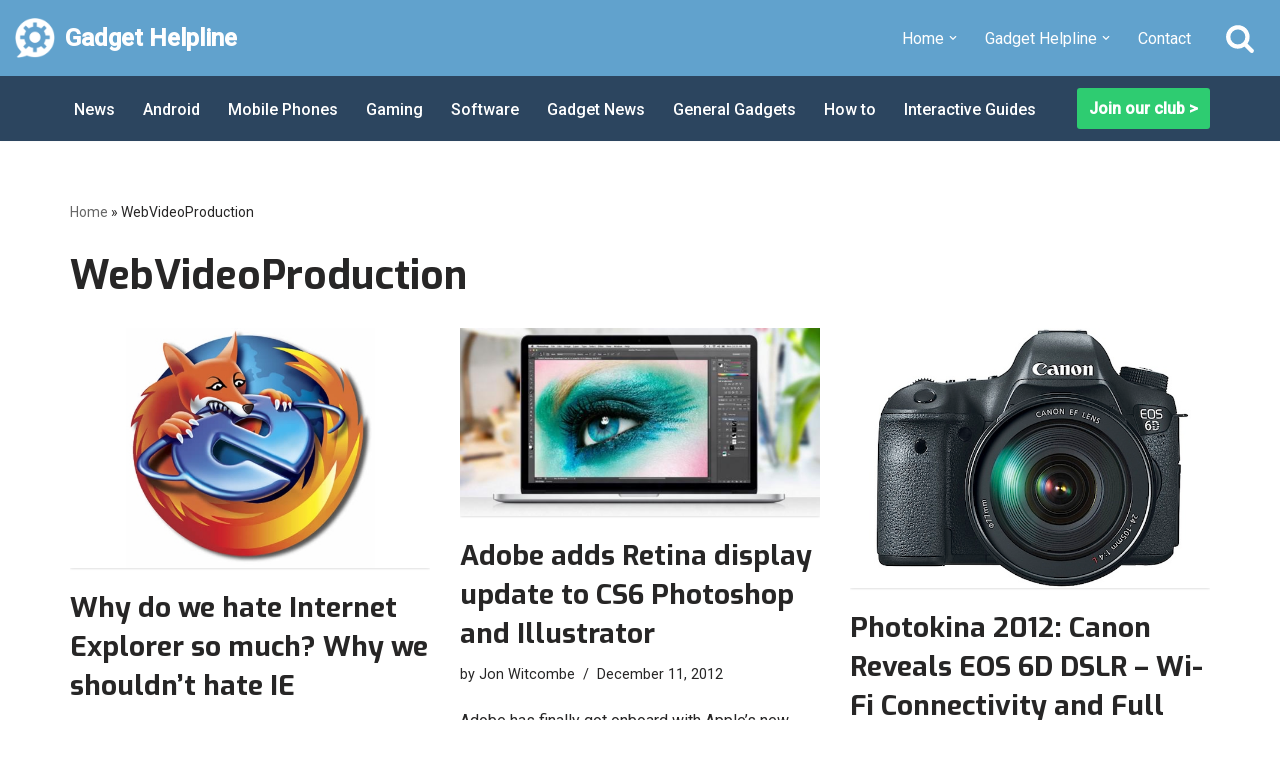

--- FILE ---
content_type: text/html; charset=UTF-8
request_url: https://gadgethelpline.com/category/web-video-production/?type=articles
body_size: 21910
content:
<!DOCTYPE html>
<html lang="en-GB">

<head>
	
	<meta charset="UTF-8">
	<meta name="viewport" content="width=device-width, initial-scale=1, minimum-scale=1">
	<link rel="profile" href="http://gmpg.org/xfn/11">
		<meta name='robots' content='noindex, nofollow' />
	<style>img:is([sizes="auto" i], [sizes^="auto," i]) { contain-intrinsic-size: 3000px 1500px }</style>
	
<!-- Open Graph Meta Tags generated by Blog2Social 873 - https://www.blog2social.com -->
<meta property="og:title" content="Gadget Helpline"/>
<meta property="og:description" content="Technology News, Help and Tips"/>
<meta property="og:url" content="/category/web-video-production/?type=articles"/>
<meta property="og:image" content="https://gadgethelpline.com/wp-content/uploads/2015/06/firefox-ie.jpg"/>
<meta property="og:image:width" content="610" />
<meta property="og:image:height" content="407" />
<meta property="og:type" content="article"/>
<meta property="og:article:published_time" content="2015-06-04 13:02:05"/>
<meta property="og:article:modified_time" content="2015-06-04 16:06:29"/>
<meta property="og:article:tag" content="firefox"/>
<meta property="og:article:tag" content="IE"/>
<meta property="og:article:tag" content="internet explorer"/>
<meta property="og:article:tag" content="microsoft"/>
<meta property="og:article:tag" content="spartan"/>
<meta property="og:article:tag" content="windows"/>
<!-- Open Graph Meta Tags generated by Blog2Social 873 - https://www.blog2social.com -->

<!-- Twitter Card generated by Blog2Social 873 - https://www.blog2social.com -->
<meta name="twitter:card" content="summary">
<meta name="twitter:title" content="Gadget Helpline"/>
<meta name="twitter:description" content="Technology News, Help and Tips"/>
<meta name="twitter:image" content="https://gadgethelpline.com/wp-content/uploads/2015/06/firefox-ie.jpg"/>
<!-- Twitter Card generated by Blog2Social 873 - https://www.blog2social.com -->

	<!-- This site is optimized with the Yoast SEO plugin v25.8 - https://yoast.com/wordpress/plugins/seo/ -->
	<title>WebVideoProduction Archives - Gadget Helpline</title>
	<script type="application/ld+json" class="yoast-schema-graph">{"@context":"https://schema.org","@graph":[{"@type":"CollectionPage","@id":"https://gadgethelpline.com/category/web-video-production/","url":"https://gadgethelpline.com/category/web-video-production/","name":"WebVideoProduction Archives - Gadget Helpline","isPartOf":{"@id":"https://gadgethelpline.com/#website"},"primaryImageOfPage":{"@id":"https://gadgethelpline.com/category/web-video-production/#primaryimage"},"image":{"@id":"https://gadgethelpline.com/category/web-video-production/#primaryimage"},"thumbnailUrl":"https://gadgethelpline.com/wp-content/uploads/2015/06/firefox-ie.jpg","breadcrumb":{"@id":"https://gadgethelpline.com/category/web-video-production/#breadcrumb"},"inLanguage":"en-GB"},{"@type":"ImageObject","inLanguage":"en-GB","@id":"https://gadgethelpline.com/category/web-video-production/#primaryimage","url":"https://gadgethelpline.com/wp-content/uploads/2015/06/firefox-ie.jpg","contentUrl":"https://gadgethelpline.com/wp-content/uploads/2015/06/firefox-ie.jpg","width":610,"height":407},{"@type":"BreadcrumbList","@id":"https://gadgethelpline.com/category/web-video-production/#breadcrumb","itemListElement":[{"@type":"ListItem","position":1,"name":"Home","item":"https://gadgethelpline.com/"},{"@type":"ListItem","position":2,"name":"WebVideoProduction"}]},{"@type":"WebSite","@id":"https://gadgethelpline.com/#website","url":"https://gadgethelpline.com/","name":"Gadget Helpline","description":"Technology News, Help and Tips","publisher":{"@id":"https://gadgethelpline.com/#organization"},"potentialAction":[{"@type":"SearchAction","target":{"@type":"EntryPoint","urlTemplate":"https://gadgethelpline.com/?s={search_term_string}"},"query-input":{"@type":"PropertyValueSpecification","valueRequired":true,"valueName":"search_term_string"}}],"inLanguage":"en-GB"},{"@type":"Organization","@id":"https://gadgethelpline.com/#organization","name":"The GadgetHelpline","url":"https://gadgethelpline.com/","logo":{"@type":"ImageObject","inLanguage":"en-GB","@id":"https://gadgethelpline.com/#/schema/logo/image/","url":"https://gadgethelpline.com/wp-content/uploads/2017/07/GH-darker-colours.png","contentUrl":"https://gadgethelpline.com/wp-content/uploads/2017/07/GH-darker-colours.png","width":2752,"height":330,"caption":"The GadgetHelpline"},"image":{"@id":"https://gadgethelpline.com/#/schema/logo/image/"}}]}</script>
	<!-- / Yoast SEO plugin. -->


<link rel='dns-prefetch' href='//stats.wp.com' />
<link rel='dns-prefetch' href='//fonts.googleapis.com' />
<link rel="alternate" type="application/rss+xml" title="Gadget Helpline &raquo; Feed" href="https://gadgethelpline.com/feed/" />
<link rel="alternate" type="application/rss+xml" title="Gadget Helpline &raquo; Comments Feed" href="https://gadgethelpline.com/comments/feed/" />
<link rel="alternate" type="application/rss+xml" title="Gadget Helpline &raquo; WebVideoProduction Category Feed" href="https://gadgethelpline.com/category/web-video-production/feed/" />
		<!-- This site uses the Google Analytics by MonsterInsights plugin v9.11.1 - Using Analytics tracking - https://www.monsterinsights.com/ -->
							<script src="//www.googletagmanager.com/gtag/js?id=G-HPJB7TM03N"  data-cfasync="false" data-wpfc-render="false" async></script>
			<script data-cfasync="false" data-wpfc-render="false">
				var mi_version = '9.11.1';
				var mi_track_user = true;
				var mi_no_track_reason = '';
								var MonsterInsightsDefaultLocations = {"page_location":"https:\/\/gadgethelpline.com\/category\/web-video-production\/?type=articles"};
								if ( typeof MonsterInsightsPrivacyGuardFilter === 'function' ) {
					var MonsterInsightsLocations = (typeof MonsterInsightsExcludeQuery === 'object') ? MonsterInsightsPrivacyGuardFilter( MonsterInsightsExcludeQuery ) : MonsterInsightsPrivacyGuardFilter( MonsterInsightsDefaultLocations );
				} else {
					var MonsterInsightsLocations = (typeof MonsterInsightsExcludeQuery === 'object') ? MonsterInsightsExcludeQuery : MonsterInsightsDefaultLocations;
				}

								var disableStrs = [
										'ga-disable-G-HPJB7TM03N',
									];

				/* Function to detect opted out users */
				function __gtagTrackerIsOptedOut() {
					for (var index = 0; index < disableStrs.length; index++) {
						if (document.cookie.indexOf(disableStrs[index] + '=true') > -1) {
							return true;
						}
					}

					return false;
				}

				/* Disable tracking if the opt-out cookie exists. */
				if (__gtagTrackerIsOptedOut()) {
					for (var index = 0; index < disableStrs.length; index++) {
						window[disableStrs[index]] = true;
					}
				}

				/* Opt-out function */
				function __gtagTrackerOptout() {
					for (var index = 0; index < disableStrs.length; index++) {
						document.cookie = disableStrs[index] + '=true; expires=Thu, 31 Dec 2099 23:59:59 UTC; path=/';
						window[disableStrs[index]] = true;
					}
				}

				if ('undefined' === typeof gaOptout) {
					function gaOptout() {
						__gtagTrackerOptout();
					}
				}
								window.dataLayer = window.dataLayer || [];

				window.MonsterInsightsDualTracker = {
					helpers: {},
					trackers: {},
				};
				if (mi_track_user) {
					function __gtagDataLayer() {
						dataLayer.push(arguments);
					}

					function __gtagTracker(type, name, parameters) {
						if (!parameters) {
							parameters = {};
						}

						if (parameters.send_to) {
							__gtagDataLayer.apply(null, arguments);
							return;
						}

						if (type === 'event') {
														parameters.send_to = monsterinsights_frontend.v4_id;
							var hookName = name;
							if (typeof parameters['event_category'] !== 'undefined') {
								hookName = parameters['event_category'] + ':' + name;
							}

							if (typeof MonsterInsightsDualTracker.trackers[hookName] !== 'undefined') {
								MonsterInsightsDualTracker.trackers[hookName](parameters);
							} else {
								__gtagDataLayer('event', name, parameters);
							}
							
						} else {
							__gtagDataLayer.apply(null, arguments);
						}
					}

					__gtagTracker('js', new Date());
					__gtagTracker('set', {
						'developer_id.dZGIzZG': true,
											});
					if ( MonsterInsightsLocations.page_location ) {
						__gtagTracker('set', MonsterInsightsLocations);
					}
										__gtagTracker('config', 'G-HPJB7TM03N', {"forceSSL":"true"} );
										window.gtag = __gtagTracker;										(function () {
						/* https://developers.google.com/analytics/devguides/collection/analyticsjs/ */
						/* ga and __gaTracker compatibility shim. */
						var noopfn = function () {
							return null;
						};
						var newtracker = function () {
							return new Tracker();
						};
						var Tracker = function () {
							return null;
						};
						var p = Tracker.prototype;
						p.get = noopfn;
						p.set = noopfn;
						p.send = function () {
							var args = Array.prototype.slice.call(arguments);
							args.unshift('send');
							__gaTracker.apply(null, args);
						};
						var __gaTracker = function () {
							var len = arguments.length;
							if (len === 0) {
								return;
							}
							var f = arguments[len - 1];
							if (typeof f !== 'object' || f === null || typeof f.hitCallback !== 'function') {
								if ('send' === arguments[0]) {
									var hitConverted, hitObject = false, action;
									if ('event' === arguments[1]) {
										if ('undefined' !== typeof arguments[3]) {
											hitObject = {
												'eventAction': arguments[3],
												'eventCategory': arguments[2],
												'eventLabel': arguments[4],
												'value': arguments[5] ? arguments[5] : 1,
											}
										}
									}
									if ('pageview' === arguments[1]) {
										if ('undefined' !== typeof arguments[2]) {
											hitObject = {
												'eventAction': 'page_view',
												'page_path': arguments[2],
											}
										}
									}
									if (typeof arguments[2] === 'object') {
										hitObject = arguments[2];
									}
									if (typeof arguments[5] === 'object') {
										Object.assign(hitObject, arguments[5]);
									}
									if ('undefined' !== typeof arguments[1].hitType) {
										hitObject = arguments[1];
										if ('pageview' === hitObject.hitType) {
											hitObject.eventAction = 'page_view';
										}
									}
									if (hitObject) {
										action = 'timing' === arguments[1].hitType ? 'timing_complete' : hitObject.eventAction;
										hitConverted = mapArgs(hitObject);
										__gtagTracker('event', action, hitConverted);
									}
								}
								return;
							}

							function mapArgs(args) {
								var arg, hit = {};
								var gaMap = {
									'eventCategory': 'event_category',
									'eventAction': 'event_action',
									'eventLabel': 'event_label',
									'eventValue': 'event_value',
									'nonInteraction': 'non_interaction',
									'timingCategory': 'event_category',
									'timingVar': 'name',
									'timingValue': 'value',
									'timingLabel': 'event_label',
									'page': 'page_path',
									'location': 'page_location',
									'title': 'page_title',
									'referrer' : 'page_referrer',
								};
								for (arg in args) {
																		if (!(!args.hasOwnProperty(arg) || !gaMap.hasOwnProperty(arg))) {
										hit[gaMap[arg]] = args[arg];
									} else {
										hit[arg] = args[arg];
									}
								}
								return hit;
							}

							try {
								f.hitCallback();
							} catch (ex) {
							}
						};
						__gaTracker.create = newtracker;
						__gaTracker.getByName = newtracker;
						__gaTracker.getAll = function () {
							return [];
						};
						__gaTracker.remove = noopfn;
						__gaTracker.loaded = true;
						window['__gaTracker'] = __gaTracker;
					})();
									} else {
										console.log("");
					(function () {
						function __gtagTracker() {
							return null;
						}

						window['__gtagTracker'] = __gtagTracker;
						window['gtag'] = __gtagTracker;
					})();
									}
			</script>
							<!-- / Google Analytics by MonsterInsights -->
		<script>
window._wpemojiSettings = {"baseUrl":"https:\/\/s.w.org\/images\/core\/emoji\/16.0.1\/72x72\/","ext":".png","svgUrl":"https:\/\/s.w.org\/images\/core\/emoji\/16.0.1\/svg\/","svgExt":".svg","source":{"concatemoji":"https:\/\/gadgethelpline.com\/wp-includes\/js\/wp-emoji-release.min.js?ver=97fc6869d44e4fd0f3efeec3ea5f184c"}};
/*! This file is auto-generated */
!function(s,n){var o,i,e;function c(e){try{var t={supportTests:e,timestamp:(new Date).valueOf()};sessionStorage.setItem(o,JSON.stringify(t))}catch(e){}}function p(e,t,n){e.clearRect(0,0,e.canvas.width,e.canvas.height),e.fillText(t,0,0);var t=new Uint32Array(e.getImageData(0,0,e.canvas.width,e.canvas.height).data),a=(e.clearRect(0,0,e.canvas.width,e.canvas.height),e.fillText(n,0,0),new Uint32Array(e.getImageData(0,0,e.canvas.width,e.canvas.height).data));return t.every(function(e,t){return e===a[t]})}function u(e,t){e.clearRect(0,0,e.canvas.width,e.canvas.height),e.fillText(t,0,0);for(var n=e.getImageData(16,16,1,1),a=0;a<n.data.length;a++)if(0!==n.data[a])return!1;return!0}function f(e,t,n,a){switch(t){case"flag":return n(e,"\ud83c\udff3\ufe0f\u200d\u26a7\ufe0f","\ud83c\udff3\ufe0f\u200b\u26a7\ufe0f")?!1:!n(e,"\ud83c\udde8\ud83c\uddf6","\ud83c\udde8\u200b\ud83c\uddf6")&&!n(e,"\ud83c\udff4\udb40\udc67\udb40\udc62\udb40\udc65\udb40\udc6e\udb40\udc67\udb40\udc7f","\ud83c\udff4\u200b\udb40\udc67\u200b\udb40\udc62\u200b\udb40\udc65\u200b\udb40\udc6e\u200b\udb40\udc67\u200b\udb40\udc7f");case"emoji":return!a(e,"\ud83e\udedf")}return!1}function g(e,t,n,a){var r="undefined"!=typeof WorkerGlobalScope&&self instanceof WorkerGlobalScope?new OffscreenCanvas(300,150):s.createElement("canvas"),o=r.getContext("2d",{willReadFrequently:!0}),i=(o.textBaseline="top",o.font="600 32px Arial",{});return e.forEach(function(e){i[e]=t(o,e,n,a)}),i}function t(e){var t=s.createElement("script");t.src=e,t.defer=!0,s.head.appendChild(t)}"undefined"!=typeof Promise&&(o="wpEmojiSettingsSupports",i=["flag","emoji"],n.supports={everything:!0,everythingExceptFlag:!0},e=new Promise(function(e){s.addEventListener("DOMContentLoaded",e,{once:!0})}),new Promise(function(t){var n=function(){try{var e=JSON.parse(sessionStorage.getItem(o));if("object"==typeof e&&"number"==typeof e.timestamp&&(new Date).valueOf()<e.timestamp+604800&&"object"==typeof e.supportTests)return e.supportTests}catch(e){}return null}();if(!n){if("undefined"!=typeof Worker&&"undefined"!=typeof OffscreenCanvas&&"undefined"!=typeof URL&&URL.createObjectURL&&"undefined"!=typeof Blob)try{var e="postMessage("+g.toString()+"("+[JSON.stringify(i),f.toString(),p.toString(),u.toString()].join(",")+"));",a=new Blob([e],{type:"text/javascript"}),r=new Worker(URL.createObjectURL(a),{name:"wpTestEmojiSupports"});return void(r.onmessage=function(e){c(n=e.data),r.terminate(),t(n)})}catch(e){}c(n=g(i,f,p,u))}t(n)}).then(function(e){for(var t in e)n.supports[t]=e[t],n.supports.everything=n.supports.everything&&n.supports[t],"flag"!==t&&(n.supports.everythingExceptFlag=n.supports.everythingExceptFlag&&n.supports[t]);n.supports.everythingExceptFlag=n.supports.everythingExceptFlag&&!n.supports.flag,n.DOMReady=!1,n.readyCallback=function(){n.DOMReady=!0}}).then(function(){return e}).then(function(){var e;n.supports.everything||(n.readyCallback(),(e=n.source||{}).concatemoji?t(e.concatemoji):e.wpemoji&&e.twemoji&&(t(e.twemoji),t(e.wpemoji)))}))}((window,document),window._wpemojiSettings);
</script>
<style id='wp-emoji-styles-inline-css'>

	img.wp-smiley, img.emoji {
		display: inline !important;
		border: none !important;
		box-shadow: none !important;
		height: 1em !important;
		width: 1em !important;
		margin: 0 0.07em !important;
		vertical-align: -0.1em !important;
		background: none !important;
		padding: 0 !important;
	}
</style>
<link rel='stylesheet' id='wp-block-library-css' href='https://gadgethelpline.com/wp-includes/css/dist/block-library/style.min.css?ver=97fc6869d44e4fd0f3efeec3ea5f184c' media='all' />
<style id='wp-block-library-inline-css'>
.has-text-align-justify{text-align:justify;}
</style>
<style id='classic-theme-styles-inline-css'>
/*! This file is auto-generated */
.wp-block-button__link{color:#fff;background-color:#32373c;border-radius:9999px;box-shadow:none;text-decoration:none;padding:calc(.667em + 2px) calc(1.333em + 2px);font-size:1.125em}.wp-block-file__button{background:#32373c;color:#fff;text-decoration:none}
</style>
<link rel='stylesheet' id='call-to-action-block-frontend-style-css' href='https://gadgethelpline.com/wp-content/plugins/call-to-action-customizable-block/block/build/style-index.css?ver=1747876068' media='all' />
<link rel='stylesheet' id='mediaelement-css' href='https://gadgethelpline.com/wp-includes/js/mediaelement/mediaelementplayer-legacy.min.css?ver=4.2.17' media='all' />
<link rel='stylesheet' id='wp-mediaelement-css' href='https://gadgethelpline.com/wp-includes/js/mediaelement/wp-mediaelement.min.css?ver=97fc6869d44e4fd0f3efeec3ea5f184c' media='all' />
<style id='jetpack-sharing-buttons-style-inline-css'>
.jetpack-sharing-buttons__services-list{display:flex;flex-direction:row;flex-wrap:wrap;gap:0;list-style-type:none;margin:5px;padding:0}.jetpack-sharing-buttons__services-list.has-small-icon-size{font-size:12px}.jetpack-sharing-buttons__services-list.has-normal-icon-size{font-size:16px}.jetpack-sharing-buttons__services-list.has-large-icon-size{font-size:24px}.jetpack-sharing-buttons__services-list.has-huge-icon-size{font-size:36px}@media print{.jetpack-sharing-buttons__services-list{display:none!important}}.editor-styles-wrapper .wp-block-jetpack-sharing-buttons{gap:0;padding-inline-start:0}ul.jetpack-sharing-buttons__services-list.has-background{padding:1.25em 2.375em}
</style>
<link rel='stylesheet' id='coblocks-frontend-css' href='https://gadgethelpline.com/wp-content/plugins/coblocks/dist/style-coblocks-1.css?ver=3.1.16' media='all' />
<link rel='stylesheet' id='coblocks-extensions-css' href='https://gadgethelpline.com/wp-content/plugins/coblocks/dist/style-coblocks-extensions.css?ver=3.1.16' media='all' />
<link rel='stylesheet' id='coblocks-animation-css' href='https://gadgethelpline.com/wp-content/plugins/coblocks/dist/style-coblocks-animation.css?ver=2677611078ee87eb3b1c' media='all' />
<style id='global-styles-inline-css'>
:root{--wp--preset--aspect-ratio--square: 1;--wp--preset--aspect-ratio--4-3: 4/3;--wp--preset--aspect-ratio--3-4: 3/4;--wp--preset--aspect-ratio--3-2: 3/2;--wp--preset--aspect-ratio--2-3: 2/3;--wp--preset--aspect-ratio--16-9: 16/9;--wp--preset--aspect-ratio--9-16: 9/16;--wp--preset--color--black: #000000;--wp--preset--color--cyan-bluish-gray: #abb8c3;--wp--preset--color--white: #ffffff;--wp--preset--color--pale-pink: #f78da7;--wp--preset--color--vivid-red: #cf2e2e;--wp--preset--color--luminous-vivid-orange: #ff6900;--wp--preset--color--luminous-vivid-amber: #fcb900;--wp--preset--color--light-green-cyan: #7bdcb5;--wp--preset--color--vivid-green-cyan: #00d084;--wp--preset--color--pale-cyan-blue: #8ed1fc;--wp--preset--color--vivid-cyan-blue: #0693e3;--wp--preset--color--vivid-purple: #9b51e0;--wp--preset--color--neve-link-color: var(--nv-primary-accent);--wp--preset--color--neve-link-hover-color: var(--nv-secondary-accent);--wp--preset--color--nv-site-bg: var(--nv-site-bg);--wp--preset--color--nv-light-bg: var(--nv-light-bg);--wp--preset--color--nv-dark-bg: var(--nv-dark-bg);--wp--preset--color--neve-text-color: var(--nv-text-color);--wp--preset--color--nv-text-dark-bg: var(--nv-text-dark-bg);--wp--preset--color--nv-c-1: var(--nv-c-1);--wp--preset--color--nv-c-2: var(--nv-c-2);--wp--preset--gradient--vivid-cyan-blue-to-vivid-purple: linear-gradient(135deg,rgba(6,147,227,1) 0%,rgb(155,81,224) 100%);--wp--preset--gradient--light-green-cyan-to-vivid-green-cyan: linear-gradient(135deg,rgb(122,220,180) 0%,rgb(0,208,130) 100%);--wp--preset--gradient--luminous-vivid-amber-to-luminous-vivid-orange: linear-gradient(135deg,rgba(252,185,0,1) 0%,rgba(255,105,0,1) 100%);--wp--preset--gradient--luminous-vivid-orange-to-vivid-red: linear-gradient(135deg,rgba(255,105,0,1) 0%,rgb(207,46,46) 100%);--wp--preset--gradient--very-light-gray-to-cyan-bluish-gray: linear-gradient(135deg,rgb(238,238,238) 0%,rgb(169,184,195) 100%);--wp--preset--gradient--cool-to-warm-spectrum: linear-gradient(135deg,rgb(74,234,220) 0%,rgb(151,120,209) 20%,rgb(207,42,186) 40%,rgb(238,44,130) 60%,rgb(251,105,98) 80%,rgb(254,248,76) 100%);--wp--preset--gradient--blush-light-purple: linear-gradient(135deg,rgb(255,206,236) 0%,rgb(152,150,240) 100%);--wp--preset--gradient--blush-bordeaux: linear-gradient(135deg,rgb(254,205,165) 0%,rgb(254,45,45) 50%,rgb(107,0,62) 100%);--wp--preset--gradient--luminous-dusk: linear-gradient(135deg,rgb(255,203,112) 0%,rgb(199,81,192) 50%,rgb(65,88,208) 100%);--wp--preset--gradient--pale-ocean: linear-gradient(135deg,rgb(255,245,203) 0%,rgb(182,227,212) 50%,rgb(51,167,181) 100%);--wp--preset--gradient--electric-grass: linear-gradient(135deg,rgb(202,248,128) 0%,rgb(113,206,126) 100%);--wp--preset--gradient--midnight: linear-gradient(135deg,rgb(2,3,129) 0%,rgb(40,116,252) 100%);--wp--preset--font-size--small: 13px;--wp--preset--font-size--medium: 20px;--wp--preset--font-size--large: 36px;--wp--preset--font-size--x-large: 42px;--wp--preset--spacing--20: 0.44rem;--wp--preset--spacing--30: 0.67rem;--wp--preset--spacing--40: 1rem;--wp--preset--spacing--50: 1.5rem;--wp--preset--spacing--60: 2.25rem;--wp--preset--spacing--70: 3.38rem;--wp--preset--spacing--80: 5.06rem;--wp--preset--shadow--natural: 6px 6px 9px rgba(0, 0, 0, 0.2);--wp--preset--shadow--deep: 12px 12px 50px rgba(0, 0, 0, 0.4);--wp--preset--shadow--sharp: 6px 6px 0px rgba(0, 0, 0, 0.2);--wp--preset--shadow--outlined: 6px 6px 0px -3px rgba(255, 255, 255, 1), 6px 6px rgba(0, 0, 0, 1);--wp--preset--shadow--crisp: 6px 6px 0px rgba(0, 0, 0, 1);}:where(.is-layout-flex){gap: 0.5em;}:where(.is-layout-grid){gap: 0.5em;}body .is-layout-flex{display: flex;}.is-layout-flex{flex-wrap: wrap;align-items: center;}.is-layout-flex > :is(*, div){margin: 0;}body .is-layout-grid{display: grid;}.is-layout-grid > :is(*, div){margin: 0;}:where(.wp-block-columns.is-layout-flex){gap: 2em;}:where(.wp-block-columns.is-layout-grid){gap: 2em;}:where(.wp-block-post-template.is-layout-flex){gap: 1.25em;}:where(.wp-block-post-template.is-layout-grid){gap: 1.25em;}.has-black-color{color: var(--wp--preset--color--black) !important;}.has-cyan-bluish-gray-color{color: var(--wp--preset--color--cyan-bluish-gray) !important;}.has-white-color{color: var(--wp--preset--color--white) !important;}.has-pale-pink-color{color: var(--wp--preset--color--pale-pink) !important;}.has-vivid-red-color{color: var(--wp--preset--color--vivid-red) !important;}.has-luminous-vivid-orange-color{color: var(--wp--preset--color--luminous-vivid-orange) !important;}.has-luminous-vivid-amber-color{color: var(--wp--preset--color--luminous-vivid-amber) !important;}.has-light-green-cyan-color{color: var(--wp--preset--color--light-green-cyan) !important;}.has-vivid-green-cyan-color{color: var(--wp--preset--color--vivid-green-cyan) !important;}.has-pale-cyan-blue-color{color: var(--wp--preset--color--pale-cyan-blue) !important;}.has-vivid-cyan-blue-color{color: var(--wp--preset--color--vivid-cyan-blue) !important;}.has-vivid-purple-color{color: var(--wp--preset--color--vivid-purple) !important;}.has-neve-link-color-color{color: var(--wp--preset--color--neve-link-color) !important;}.has-neve-link-hover-color-color{color: var(--wp--preset--color--neve-link-hover-color) !important;}.has-nv-site-bg-color{color: var(--wp--preset--color--nv-site-bg) !important;}.has-nv-light-bg-color{color: var(--wp--preset--color--nv-light-bg) !important;}.has-nv-dark-bg-color{color: var(--wp--preset--color--nv-dark-bg) !important;}.has-neve-text-color-color{color: var(--wp--preset--color--neve-text-color) !important;}.has-nv-text-dark-bg-color{color: var(--wp--preset--color--nv-text-dark-bg) !important;}.has-nv-c-1-color{color: var(--wp--preset--color--nv-c-1) !important;}.has-nv-c-2-color{color: var(--wp--preset--color--nv-c-2) !important;}.has-black-background-color{background-color: var(--wp--preset--color--black) !important;}.has-cyan-bluish-gray-background-color{background-color: var(--wp--preset--color--cyan-bluish-gray) !important;}.has-white-background-color{background-color: var(--wp--preset--color--white) !important;}.has-pale-pink-background-color{background-color: var(--wp--preset--color--pale-pink) !important;}.has-vivid-red-background-color{background-color: var(--wp--preset--color--vivid-red) !important;}.has-luminous-vivid-orange-background-color{background-color: var(--wp--preset--color--luminous-vivid-orange) !important;}.has-luminous-vivid-amber-background-color{background-color: var(--wp--preset--color--luminous-vivid-amber) !important;}.has-light-green-cyan-background-color{background-color: var(--wp--preset--color--light-green-cyan) !important;}.has-vivid-green-cyan-background-color{background-color: var(--wp--preset--color--vivid-green-cyan) !important;}.has-pale-cyan-blue-background-color{background-color: var(--wp--preset--color--pale-cyan-blue) !important;}.has-vivid-cyan-blue-background-color{background-color: var(--wp--preset--color--vivid-cyan-blue) !important;}.has-vivid-purple-background-color{background-color: var(--wp--preset--color--vivid-purple) !important;}.has-neve-link-color-background-color{background-color: var(--wp--preset--color--neve-link-color) !important;}.has-neve-link-hover-color-background-color{background-color: var(--wp--preset--color--neve-link-hover-color) !important;}.has-nv-site-bg-background-color{background-color: var(--wp--preset--color--nv-site-bg) !important;}.has-nv-light-bg-background-color{background-color: var(--wp--preset--color--nv-light-bg) !important;}.has-nv-dark-bg-background-color{background-color: var(--wp--preset--color--nv-dark-bg) !important;}.has-neve-text-color-background-color{background-color: var(--wp--preset--color--neve-text-color) !important;}.has-nv-text-dark-bg-background-color{background-color: var(--wp--preset--color--nv-text-dark-bg) !important;}.has-nv-c-1-background-color{background-color: var(--wp--preset--color--nv-c-1) !important;}.has-nv-c-2-background-color{background-color: var(--wp--preset--color--nv-c-2) !important;}.has-black-border-color{border-color: var(--wp--preset--color--black) !important;}.has-cyan-bluish-gray-border-color{border-color: var(--wp--preset--color--cyan-bluish-gray) !important;}.has-white-border-color{border-color: var(--wp--preset--color--white) !important;}.has-pale-pink-border-color{border-color: var(--wp--preset--color--pale-pink) !important;}.has-vivid-red-border-color{border-color: var(--wp--preset--color--vivid-red) !important;}.has-luminous-vivid-orange-border-color{border-color: var(--wp--preset--color--luminous-vivid-orange) !important;}.has-luminous-vivid-amber-border-color{border-color: var(--wp--preset--color--luminous-vivid-amber) !important;}.has-light-green-cyan-border-color{border-color: var(--wp--preset--color--light-green-cyan) !important;}.has-vivid-green-cyan-border-color{border-color: var(--wp--preset--color--vivid-green-cyan) !important;}.has-pale-cyan-blue-border-color{border-color: var(--wp--preset--color--pale-cyan-blue) !important;}.has-vivid-cyan-blue-border-color{border-color: var(--wp--preset--color--vivid-cyan-blue) !important;}.has-vivid-purple-border-color{border-color: var(--wp--preset--color--vivid-purple) !important;}.has-neve-link-color-border-color{border-color: var(--wp--preset--color--neve-link-color) !important;}.has-neve-link-hover-color-border-color{border-color: var(--wp--preset--color--neve-link-hover-color) !important;}.has-nv-site-bg-border-color{border-color: var(--wp--preset--color--nv-site-bg) !important;}.has-nv-light-bg-border-color{border-color: var(--wp--preset--color--nv-light-bg) !important;}.has-nv-dark-bg-border-color{border-color: var(--wp--preset--color--nv-dark-bg) !important;}.has-neve-text-color-border-color{border-color: var(--wp--preset--color--neve-text-color) !important;}.has-nv-text-dark-bg-border-color{border-color: var(--wp--preset--color--nv-text-dark-bg) !important;}.has-nv-c-1-border-color{border-color: var(--wp--preset--color--nv-c-1) !important;}.has-nv-c-2-border-color{border-color: var(--wp--preset--color--nv-c-2) !important;}.has-vivid-cyan-blue-to-vivid-purple-gradient-background{background: var(--wp--preset--gradient--vivid-cyan-blue-to-vivid-purple) !important;}.has-light-green-cyan-to-vivid-green-cyan-gradient-background{background: var(--wp--preset--gradient--light-green-cyan-to-vivid-green-cyan) !important;}.has-luminous-vivid-amber-to-luminous-vivid-orange-gradient-background{background: var(--wp--preset--gradient--luminous-vivid-amber-to-luminous-vivid-orange) !important;}.has-luminous-vivid-orange-to-vivid-red-gradient-background{background: var(--wp--preset--gradient--luminous-vivid-orange-to-vivid-red) !important;}.has-very-light-gray-to-cyan-bluish-gray-gradient-background{background: var(--wp--preset--gradient--very-light-gray-to-cyan-bluish-gray) !important;}.has-cool-to-warm-spectrum-gradient-background{background: var(--wp--preset--gradient--cool-to-warm-spectrum) !important;}.has-blush-light-purple-gradient-background{background: var(--wp--preset--gradient--blush-light-purple) !important;}.has-blush-bordeaux-gradient-background{background: var(--wp--preset--gradient--blush-bordeaux) !important;}.has-luminous-dusk-gradient-background{background: var(--wp--preset--gradient--luminous-dusk) !important;}.has-pale-ocean-gradient-background{background: var(--wp--preset--gradient--pale-ocean) !important;}.has-electric-grass-gradient-background{background: var(--wp--preset--gradient--electric-grass) !important;}.has-midnight-gradient-background{background: var(--wp--preset--gradient--midnight) !important;}.has-small-font-size{font-size: var(--wp--preset--font-size--small) !important;}.has-medium-font-size{font-size: var(--wp--preset--font-size--medium) !important;}.has-large-font-size{font-size: var(--wp--preset--font-size--large) !important;}.has-x-large-font-size{font-size: var(--wp--preset--font-size--x-large) !important;}
:where(.wp-block-post-template.is-layout-flex){gap: 1.25em;}:where(.wp-block-post-template.is-layout-grid){gap: 1.25em;}
:where(.wp-block-columns.is-layout-flex){gap: 2em;}:where(.wp-block-columns.is-layout-grid){gap: 2em;}
:root :where(.wp-block-pullquote){font-size: 1.5em;line-height: 1.6;}
</style>
<link rel='stylesheet' id='contact-form-7-css' href='https://gadgethelpline.com/wp-content/plugins/contact-form-7/includes/css/styles.css?ver=6.1.4' media='all' />
<link rel='stylesheet' id='easy_social_share_buttons-frontend-css' href='https://gadgethelpline.com/wp-content/plugins/easy-social-share-buttons/assets/css/frontend.min.css?ver=1.0.0' media='all' />
<link rel='stylesheet' id='wp-components-css' href='https://gadgethelpline.com/wp-includes/css/dist/components/style.min.css?ver=97fc6869d44e4fd0f3efeec3ea5f184c' media='all' />
<link rel='stylesheet' id='godaddy-styles-css' href='https://gadgethelpline.com/wp-content/mu-plugins/vendor/wpex/godaddy-launch/includes/Dependencies/GoDaddy/Styles/build/latest.css?ver=2.0.2' media='all' />
<link rel='stylesheet' id='neve-style-css' href='https://gadgethelpline.com/wp-content/themes/neve/style-main-new.min.css?ver=4.2.2' media='all' />
<style id='neve-style-inline-css'>
.is-menu-sidebar .header-menu-sidebar { visibility: visible; }.is-menu-sidebar.menu_sidebar_slide_left .header-menu-sidebar { transform: translate3d(0, 0, 0); left: 0; }.is-menu-sidebar.menu_sidebar_slide_right .header-menu-sidebar { transform: translate3d(0, 0, 0); right: 0; }.is-menu-sidebar.menu_sidebar_pull_right .header-menu-sidebar, .is-menu-sidebar.menu_sidebar_pull_left .header-menu-sidebar { transform: translateX(0); }.is-menu-sidebar.menu_sidebar_dropdown .header-menu-sidebar { height: auto; }.is-menu-sidebar.menu_sidebar_dropdown .header-menu-sidebar-inner { max-height: 400px; padding: 20px 0; }.is-menu-sidebar.menu_sidebar_full_canvas .header-menu-sidebar { opacity: 1; }.header-menu-sidebar .menu-item-nav-search:not(.floating) { pointer-events: none; }.header-menu-sidebar .menu-item-nav-search .is-menu-sidebar { pointer-events: unset; }@media screen and (max-width: 960px) { .builder-item.cr .item--inner { --textalign: center; --justify: center; } }

			.nv-ft-post {
				margin-top:60px
			}
			.nv-ft-post .nv-ft-wrap:not(.layout-covers){
				background:var(--nv-light-bg);
			}
			.nv-ft-post h2{
				font-size:calc( var(--fontsize, var(--h2fontsize)) * 1.3)
			}
			.nv-ft-post .nv-meta-list{
				display:block
			}
			.nv-ft-post .non-grid-content{
				padding:32px
			}
			.nv-ft-post .wp-post-image{
				position:absolute;
				object-fit:cover;
				width:100%;
				height:100%
			}
			.nv-ft-post:not(.layout-covers) .nv-post-thumbnail-wrap{
				margin:0;
				position:relative;
				min-height:320px
			}
			
.nv-meta-list li.meta:not(:last-child):after { content:"/" }.nv-meta-list .no-mobile{
			display:none;
		}.nv-meta-list li.last::after{
			content: ""!important;
		}@media (min-width: 769px) {
			.nv-meta-list .no-mobile {
				display: inline-block;
			}
			.nv-meta-list li.last:not(:last-child)::after {
		 		content: "/" !important;
			}
		}
 :root{ --container: 748px;--postwidth:100%; --primarybtnbg: #2ecc71; --primarybtnhoverbg: #2cb967; --primarybtncolor: #fff; --secondarybtncolor: var(--nv-primary-accent); --primarybtnhovercolor: #fff; --secondarybtnhovercolor: var(--nv-primary-accent);--primarybtnborderradius:3px;--secondarybtnborderradius:3px;--secondarybtnborderwidth:3px;--btnpadding:13px 15px;--primarybtnpadding:13px 15px;--secondarybtnpadding:calc(13px - 3px) calc(15px - 3px); --bodyfontfamily: Roboto; --bodyfontsize: 15px; --bodylineheight: 1.6; --bodyletterspacing: 0px; --bodyfontweight: 400; --headingsfontfamily: Exo; --h1fontsize: 36px; --h1fontweight: 700; --h1lineheight: 1.2; --h1letterspacing: 0px; --h1texttransform: none; --h2fontsize: 28px; --h2fontweight: 700; --h2lineheight: 1.3; --h2letterspacing: 0px; --h2texttransform: none; --h3fontsize: 24px; --h3fontweight: 700; --h3lineheight: 1.4; --h3letterspacing: 0px; --h3texttransform: none; --h4fontsize: 20px; --h4fontweight: 700; --h4lineheight: 1.6; --h4letterspacing: 0px; --h4texttransform: none; --h5fontsize: 16px; --h5fontweight: 700; --h5lineheight: 1.6; --h5letterspacing: 0px; --h5texttransform: none; --h6fontsize: 14px; --h6fontweight: 700; --h6lineheight: 1.6; --h6letterspacing: 0px; --h6texttransform: none;--formfieldborderwidth:2px;--formfieldborderradius:3px; --formfieldbgcolor: var(--nv-site-bg); --formfieldbordercolor: #dddddd; --formfieldcolor: var(--nv-text-color);--formfieldpadding:10px 12px; } .nv-index-posts{ --borderradius:0px; } .single-post-container .alignfull > [class*="__inner-container"], .single-post-container .alignwide > [class*="__inner-container"]{ max-width:718px } .nv-meta-list{ --avatarsize: 20px; } .single .nv-meta-list{ --avatarsize: 20px; } .neve-main{ --boxshadow:0 1px 3px -2px rgba(0, 0, 0, 0.12), 0 1px 2px rgba(0, 0, 0, 0.1); } .nv-is-boxed.nv-comments-wrap{ --padding:20px; } .nv-is-boxed.comment-respond{ --padding:20px; } .single:not(.single-product), .page{ --c-vspace:0 0 0 0;; } .scroll-to-top{ --color: var(--nv-text-dark-bg);--padding:8px 10px; --borderradius: 3px; --bgcolor: var(--nv-primary-accent); --hovercolor: var(--nv-text-dark-bg); --hoverbgcolor: var(--nv-primary-accent);--size:16px; } .global-styled{ --bgcolor: var(--nv-site-bg); } .header-top{ --rowbwidth:0px; --rowbcolor: var(--nv-light-bg); --color: var(--nv-text-color); --bgcolor: #5f82ed; } .header-main{ --rowbcolor: var(--nv-light-bg); --color: #fefefe; --bgcolor: #61a2cd; } .header-bottom{ --rowbcolor: var(--nv-light-bg); --color: var(--nv-site-bg); --bgcolor: #2c455f; } .header-menu-sidebar-bg{ --justify: flex-start; --textalign: left;--flexg: 1;--wrapdropdownwidth: auto; --color: var(--nv-text-color); --bgcolor: var(--nv-site-bg); } .header-menu-sidebar{ width: 360px; } .builder-item--logo{ --maxwidth: 40px; --fs: 24px;--padding:10px 0;--margin:0; --textalign: left;--justify: flex-start; } .builder-item--nav-icon,.header-menu-sidebar .close-sidebar-panel .navbar-toggle{ --borderradius:0; } .builder-item--nav-icon{ --label-margin:0 5px 0 0;;--padding:10px 15px;--margin:0; } .builder-item--primary-menu{ --hovercolor: #97ff97; --hovertextcolor: var(--nv-text-color); --activecolor: #97ff97; --spacing: 20px; --height: 25px;--padding:0;--margin:0; --fontsize: 1em; --lineheight: 1.6em; --letterspacing: 0px; --fontweight: 400; --texttransform: none; --iconsize: 1em; } .hfg-is-group.has-primary-menu .inherit-ff{ --inheritedfw: 400; } .builder-item--button_base{ --primarybtnbg: #2ecc71; --primarybtncolor: #fff; --primarybtnhoverbg: #2cb967; --primarybtnhovercolor: #fff;--primarybtnborderradius:3px;--primarybtnshadow:none;--primarybtnhovershadow:none;--padding:8px 12px;--margin:0; } .builder-item--header_search_responsive{ --iconsize: 30px; --color: #fefefe; --formfieldfontsize: 14px;--formfieldborderwidth:2px;--formfieldborderradius:2px; --formfieldbgcolor: #ffffff; --formfieldbordercolor: #2c455f; --formfieldcolor: #2c455f; --height: 40px;--padding:0 10px;--margin:0; } .builder-item--secondary-menu{ --hovercolor: var(--nv-secondary-accent); --hovertextcolor: var(--nv-text-color); --spacing: 20px; --height: 25px;--padding:0;--margin:0; --fontsize: 1em; --lineheight: 1.6; --letterspacing: 0px; --fontweight: 500; --texttransform: none; --iconsize: 1em; } .hfg-is-group.has-secondary-menu .inherit-ff{ --inheritedfw: 500; } .footer-top-inner .row{ grid-template-columns:1fr 1fr 1fr; --valign: flex-start; } .footer-top{ --rowbcolor: var(--nv-light-bg); --color: var(--nv-text-color); --bgcolor: #61a2cd; } .footer-main-inner .row{ grid-template-columns:1fr 1fr 1fr; --valign: flex-start; } .footer-main{ --rowbcolor: var(--nv-light-bg); --color: var(--nv-text-color); --bgcolor: var(--nv-site-bg); } .footer-bottom-inner .row{ grid-template-columns:1fr; --valign: flex-start; } .footer-bottom{ --rowbcolor: var(--nv-light-bg); --color: #121212; --bgcolor: var(--nv-dark-bg); } .builder-item--footer-menu{ --color: #ffffff; --hovercolor: var(--nv-primary-accent); --spacing: 20px; --height: 25px;--padding:0;--margin:0; --fontsize: 1em; --lineheight: 1.6; --letterspacing: 0px; --fontweight: 500; --texttransform: none; --iconsize: 1em; --textalign: left;--justify: flex-start; } @media(min-width: 576px){ :root{ --container: 992px;--postwidth:50%;--btnpadding:13px 15px;--primarybtnpadding:13px 15px;--secondarybtnpadding:calc(13px - 3px) calc(15px - 3px); --bodyfontsize: 16px; --bodylineheight: 1.6; --bodyletterspacing: 0px; --h1fontsize: 38px; --h1lineheight: 1.2; --h1letterspacing: 0px; --h2fontsize: 30px; --h2lineheight: 1.2; --h2letterspacing: 0px; --h3fontsize: 26px; --h3lineheight: 1.4; --h3letterspacing: 0px; --h4fontsize: 22px; --h4lineheight: 1.5; --h4letterspacing: 0px; --h5fontsize: 18px; --h5lineheight: 1.6; --h5letterspacing: 0px; --h6fontsize: 14px; --h6lineheight: 1.6; --h6letterspacing: 0px; } .single-post-container .alignfull > [class*="__inner-container"], .single-post-container .alignwide > [class*="__inner-container"]{ max-width:962px } .nv-meta-list{ --avatarsize: 20px; } .single .nv-meta-list{ --avatarsize: 20px; } .nv-is-boxed.nv-comments-wrap{ --padding:30px; } .nv-is-boxed.comment-respond{ --padding:30px; } .single:not(.single-product), .page{ --c-vspace:0 0 0 0;; } .scroll-to-top{ --padding:8px 10px;--size:16px; } .header-top{ --rowbwidth:0px; } .header-menu-sidebar-bg{ --justify: flex-start; --textalign: left;--flexg: 1;--wrapdropdownwidth: auto; } .header-menu-sidebar{ width: 360px; } .builder-item--logo{ --maxwidth: 40px; --fs: 24px;--padding:10px 0;--margin:0; --textalign: left;--justify: flex-start; } .builder-item--nav-icon{ --label-margin:0 5px 0 0;;--padding:10px 15px;--margin:0; } .builder-item--primary-menu{ --spacing: 20px; --height: 25px;--padding:0;--margin:0; --fontsize: 1em; --lineheight: 1.6em; --letterspacing: 0px; --iconsize: 1em; } .builder-item--button_base{ --padding:8px 12px;--margin:0; } .builder-item--header_search_responsive{ --formfieldfontsize: 14px;--formfieldborderwidth:2px;--formfieldborderradius:2px; --height: 40px;--padding:0 10px;--margin:0; } .builder-item--secondary-menu{ --spacing: 20px; --height: 25px;--padding:0;--margin:0; --fontsize: 1em; --lineheight: 1.6; --letterspacing: 0px; --iconsize: 1em; } .builder-item--footer-menu{ --spacing: 20px; --height: 25px;--padding:0;--margin:0; --fontsize: 1em; --lineheight: 1.6; --letterspacing: 0px; --iconsize: 1em; --textalign: left;--justify: flex-start; } }@media(min-width: 960px){ :root{ --container: 1170px;--postwidth:33.333333333333%;--btnpadding:13px 15px;--primarybtnpadding:13px 15px;--secondarybtnpadding:calc(13px - 3px) calc(15px - 3px); --bodyfontsize: 16px; --bodylineheight: 1.7; --bodyletterspacing: 0px; --h1fontsize: 40px; --h1lineheight: 1.1; --h1letterspacing: 0px; --h2fontsize: 32px; --h2lineheight: 1.2; --h2letterspacing: 0px; --h3fontsize: 28px; --h3lineheight: 1.4; --h3letterspacing: 0px; --h4fontsize: 24px; --h4lineheight: 1.5; --h4letterspacing: 0px; --h5fontsize: 20px; --h5lineheight: 1.6; --h5letterspacing: 0px; --h6fontsize: 16px; --h6lineheight: 1.6; --h6letterspacing: 0px; } body:not(.single):not(.archive):not(.blog):not(.search):not(.error404) .neve-main > .container .col, body.post-type-archive-course .neve-main > .container .col, body.post-type-archive-llms_membership .neve-main > .container .col{ max-width: 100%; } body:not(.single):not(.archive):not(.blog):not(.search):not(.error404) .nv-sidebar-wrap, body.post-type-archive-course .nv-sidebar-wrap, body.post-type-archive-llms_membership .nv-sidebar-wrap{ max-width: 0%; } .neve-main > .archive-container .nv-index-posts.col{ max-width: 100%; } .neve-main > .archive-container .nv-sidebar-wrap{ max-width: 0%; } .neve-main > .single-post-container .nv-single-post-wrap.col{ max-width: 70%; } .single-post-container .alignfull > [class*="__inner-container"], .single-post-container .alignwide > [class*="__inner-container"]{ max-width:789px } .container-fluid.single-post-container .alignfull > [class*="__inner-container"], .container-fluid.single-post-container .alignwide > [class*="__inner-container"]{ max-width:calc(70% + 15px) } .neve-main > .single-post-container .nv-sidebar-wrap{ max-width: 30%; } .nv-meta-list{ --avatarsize: 20px; } .single .nv-meta-list{ --avatarsize: 20px; } .nv-is-boxed.nv-comments-wrap{ --padding:40px; } .nv-is-boxed.comment-respond{ --padding:40px; } .single:not(.single-product), .page{ --c-vspace:0 0 0 0;; } .scroll-to-top{ --padding:8px 10px;--size:16px; } .header-top{ --rowbwidth:0px; } .header-menu-sidebar-bg{ --justify: flex-start; --textalign: left;--flexg: 1;--wrapdropdownwidth: auto; } .header-menu-sidebar{ width: 360px; } .builder-item--logo{ --maxwidth: 40px; --fs: 24px;--padding:10px 0;--margin:0; --textalign: left;--justify: flex-start; } .builder-item--nav-icon{ --label-margin:0 5px 0 0;;--padding:10px 15px;--margin:0; } .builder-item--primary-menu{ --spacing: 20px; --height: 25px;--padding:0;--margin:0 20px 0 0;; --fontsize: 1em; --lineheight: 1.6em; --letterspacing: 0px; --iconsize: 1em; } .builder-item--button_base{ --padding:8px 12px;--margin:0; } .builder-item--header_search_responsive{ --formfieldfontsize: 14px;--formfieldborderwidth:2px;--formfieldborderradius:4px; --height: 56px;--padding:0 10px;--margin:0; } .builder-item--secondary-menu{ --spacing: 20px; --height: 25px;--padding:0;--margin:0; --fontsize: 1em; --lineheight: 1.6; --letterspacing: 0px; --iconsize: 1em; } .builder-item--footer-menu{ --spacing: 20px; --height: 25px;--padding:0;--margin:0; --fontsize: 1em; --lineheight: 1.6; --letterspacing: 0px; --iconsize: 1em; --textalign: left;--justify: flex-start; } }.scroll-to-top {right: 20px; border: none; position: fixed; bottom: 30px; display: none; opacity: 0; visibility: hidden; transition: opacity 0.3s ease-in-out, visibility 0.3s ease-in-out; align-items: center; justify-content: center; z-index: 999; } @supports (-webkit-overflow-scrolling: touch) { .scroll-to-top { bottom: 74px; } } .scroll-to-top.image { background-position: center; } .scroll-to-top .scroll-to-top-image { width: 100%; height: 100%; } .scroll-to-top .scroll-to-top-label { margin: 0; padding: 5px; } .scroll-to-top:hover { text-decoration: none; } .scroll-to-top.scroll-to-top-left {left: 20px; right: unset;} .scroll-to-top.scroll-show-mobile { display: flex; } @media (min-width: 960px) { .scroll-to-top { display: flex; } }.scroll-to-top { color: var(--color); padding: var(--padding); border-radius: var(--borderradius); background: var(--bgcolor); } .scroll-to-top:hover, .scroll-to-top:focus { color: var(--hovercolor); background: var(--hoverbgcolor); } .scroll-to-top-icon, .scroll-to-top.image .scroll-to-top-image { width: var(--size); height: var(--size); } .scroll-to-top-image { background-image: var(--bgimage); background-size: cover; }:root{--nv-primary-accent:#2f5aae;--nv-secondary-accent:#2f5aae;--nv-site-bg:#ffffff;--nv-light-bg:#f4f5f7;--nv-dark-bg:#121212;--nv-text-color:#272626;--nv-text-dark-bg:#ffffff;--nv-c-1:#9463ae;--nv-c-2:#be574b;--nv-fallback-ff:Arial, Helvetica, sans-serif;}
</style>
<link rel='stylesheet' id='neve-child-style-css' href='https://gadgethelpline.com/wp-content/themes/neve-child-master/style.css?ver=4.2.2' media='all' />
<link rel='stylesheet' id='neve-google-font-roboto-css' href='//fonts.googleapis.com/css?family=Roboto%3A400%2C500&#038;display=swap&#038;ver=4.2.2' media='all' />
<link rel='stylesheet' id='neve-google-font-exo-css' href='//fonts.googleapis.com/css?family=Exo%3A400%2C700&#038;display=swap&#038;ver=4.2.2' media='all' />
<script src="https://gadgethelpline.com/wp-content/plugins/google-analytics-for-wordpress/assets/js/frontend-gtag.min.js?ver=9.11.1" id="monsterinsights-frontend-script-js" async data-wp-strategy="async"></script>
<script data-cfasync="false" data-wpfc-render="false" id='monsterinsights-frontend-script-js-extra'>var monsterinsights_frontend = {"js_events_tracking":"true","download_extensions":"doc,pdf,ppt,zip,xls,docx,pptx,xlsx","inbound_paths":"[]","home_url":"https:\/\/gadgethelpline.com","hash_tracking":"false","v4_id":"G-HPJB7TM03N"};</script>
<link rel="https://api.w.org/" href="https://gadgethelpline.com/wp-json/" /><link rel="alternate" title="JSON" type="application/json" href="https://gadgethelpline.com/wp-json/wp/v2/categories/9247" /><link rel="EditURI" type="application/rsd+xml" title="RSD" href="https://gadgethelpline.com/xmlrpc.php?rsd" />

	<style>img#wpstats{display:none}</style>
				<style id="wp-custom-css">
			.site-footer p, .site-footer a {
	color: #FFF;
}
.site-footer .component-wrap p:last-child {
	visibility:hidden;
}
.sidebar-post-links li a {
	text-decoration:underline;
}
ul.page-numbers {
    justify-content: center;
}
.gh-inner-wrap {
	background-color: #f5f5f5;
	text-align: center;
	padding: 20px;
	border-radius: 2rem;
}
.gh-inner-wrap a {
	padding: 10px;
	border: 1px solid var(--nv-secondary-accent);
	border-radius: 2rem;
	transition: all .3s ease;
	text-decoration: none;
}
.gh-inner-wrap a:hover {
	background: var(--nv-secondary-accent);
	color: white;
}		</style>
		
	</head>

<body  class="archive category category-web-video-production category-9247 wp-theme-neve wp-child-theme-neve-child-master  nv-blog-grid nv-sidebar-right menu_sidebar_slide_left" id="neve_body"  >
<div class="wrapper">
	
	<header class="header"  >
		<a class="neve-skip-link show-on-focus" href="#content" >
			Skip to content		</a>
		<div id="header-grid"  class="hfg_header site-header">
	
<nav class="header--row header-main hide-on-mobile hide-on-tablet layout-fullwidth nv-navbar header--row"
	data-row-id="main" data-show-on="desktop">

	<div
		class="header--row-inner header-main-inner">
		<div class="container">
			<div
				class="row row--wrapper"
				data-section="hfg_header_layout_main" >
				<div class="hfg-slot left"><div class="builder-item desktop-left"><div class="item--inner builder-item--logo"
		data-section="title_tagline"
		data-item-id="logo">
	
<div class="site-logo">
	<a class="brand" href="https://gadgethelpline.com/" aria-label="Gadget Helpline Technology News, Help and Tips" rel="home"><div class="title-with-logo"><img width="200" height="200" src="https://gadgethelpline.com/wp-content/uploads/2022/11/cropped-gh-logo-2022-1.png" class="neve-site-logo skip-lazy" alt="" data-variant="logo" decoding="async" /><div class="nv-title-tagline-wrap"><p class="site-title">Gadget Helpline</p></div></div></a></div>
	</div>

</div></div><div class="hfg-slot right"><div class="builder-item has-nav hfg-is-group has-primary-menu"><div class="item--inner builder-item--primary-menu has_menu"
		data-section="header_menu_primary"
		data-item-id="primary-menu">
	<div class="nv-nav-wrap">
	<div role="navigation" class="nav-menu-primary style-border-bottom m-style"
			aria-label="Primary Menu">

		<ul id="nv-primary-navigation-main" class="primary-menu-ul nav-ul menu-desktop"><li id="menu-item-2822638316" class="menu-item menu-item-type-custom menu-item-object-custom menu-item-home menu-item-has-children menu-item-2822638316"><div class="wrap"><a href="https://gadgethelpline.com/"><span class="menu-item-title-wrap dd-title">Home</span></a><div role="button" aria-pressed="false" aria-label="Open Submenu" tabindex="0" class="caret-wrap caret 1" style="margin-left:5px;"><span class="caret"><svg fill="currentColor" aria-label="Dropdown" xmlns="http://www.w3.org/2000/svg" viewBox="0 0 448 512"><path d="M207.029 381.476L12.686 187.132c-9.373-9.373-9.373-24.569 0-33.941l22.667-22.667c9.357-9.357 24.522-9.375 33.901-.04L224 284.505l154.745-154.021c9.379-9.335 24.544-9.317 33.901.04l22.667 22.667c9.373 9.373 9.373 24.569 0 33.941L240.971 381.476c-9.373 9.372-24.569 9.372-33.942 0z"/></svg></span></div></div>
<ul class="sub-menu">
	<li id="menu-item-2822638318" class="menu-item menu-item-type-custom menu-item-object-custom menu-item-has-children menu-item-2822638318"><div class="wrap"><a href="#"><span class="menu-item-title-wrap dd-title">Categories</span></a><div role="button" aria-pressed="false" aria-label="Open Submenu" tabindex="0" class="caret-wrap caret 2" style="margin-left:5px;"><span class="caret"><svg fill="currentColor" aria-label="Dropdown" xmlns="http://www.w3.org/2000/svg" viewBox="0 0 448 512"><path d="M207.029 381.476L12.686 187.132c-9.373-9.373-9.373-24.569 0-33.941l22.667-22.667c9.357-9.357 24.522-9.375 33.901-.04L224 284.505l154.745-154.021c9.379-9.335 24.544-9.317 33.901.04l22.667 22.667c9.373 9.373 9.373 24.569 0 33.941L240.971 381.476c-9.373 9.372-24.569 9.372-33.942 0z"/></svg></span></div></div>
	<ul class="sub-menu">
		<li id="menu-item-2822638319" class="menu-item menu-item-type-taxonomy menu-item-object-category menu-item-2822638319"><div class="wrap"><a href="https://gadgethelpline.com/category/wearable-tech/apple/">Apple</a></div></li>
		<li id="menu-item-2822638323" class="menu-item menu-item-type-taxonomy menu-item-object-category menu-item-2822638323"><div class="wrap"><a href="https://gadgethelpline.com/category/operating-systems/android-operating-systems/">Android</a></div></li>
		<li id="menu-item-2822638327" class="menu-item menu-item-type-taxonomy menu-item-object-category menu-item-2822638327"><div class="wrap"><a href="https://gadgethelpline.com/category/mobile-phones/blackberry/">Blackberry</a></div></li>
		<li id="menu-item-2822638320" class="menu-item menu-item-type-taxonomy menu-item-object-category menu-item-2822638320"><div class="wrap"><a href="https://gadgethelpline.com/category/gaming/">Gaming</a></div></li>
		<li id="menu-item-2822638324" class="menu-item menu-item-type-taxonomy menu-item-object-category menu-item-2822638324"><div class="wrap"><a href="https://gadgethelpline.com/category/general-gadgets/">General Gadgets</a></div></li>
		<li id="menu-item-2822638328" class="menu-item menu-item-type-taxonomy menu-item-object-category menu-item-2822638328"><div class="wrap"><a href="https://gadgethelpline.com/category/digital-cameras/">Digital Cameras</a></div></li>
		<li id="menu-item-2822638321" class="menu-item menu-item-type-taxonomy menu-item-object-category menu-item-2822638321"><div class="wrap"><a href="https://gadgethelpline.com/category/home-entertainment/tvs/">TV&#8217;s</a></div></li>
		<li id="menu-item-2822638325" class="menu-item menu-item-type-taxonomy menu-item-object-category menu-item-2822638325"><div class="wrap"><a href="https://gadgethelpline.com/category/internet-social-networks/">Internet</a></div></li>
		<li id="menu-item-2822638329" class="menu-item menu-item-type-taxonomy menu-item-object-category menu-item-2822638329"><div class="wrap"><a href="https://gadgethelpline.com/category/pcs/">PC&#8217;s</a></div></li>
		<li id="menu-item-2822638322" class="menu-item menu-item-type-taxonomy menu-item-object-category menu-item-2822638322"><div class="wrap"><a href="https://gadgethelpline.com/category/pcs/laptops/">Laptops</a></div></li>
		<li id="menu-item-2822638326" class="menu-item menu-item-type-taxonomy menu-item-object-category menu-item-2822638326"><div class="wrap"><a href="https://gadgethelpline.com/category/sat-navs-gps/">Sat Navs &amp; GPS</a></div></li>
		<li id="menu-item-2822638330" class="menu-item menu-item-type-taxonomy menu-item-object-category menu-item-2822638330"><div class="wrap"><a href="https://gadgethelpline.com/category/home-entertainment/">Home Entertainment</a></div></li>
		<li id="menu-item-2822647230" class="menu-item menu-item-type-taxonomy menu-item-object-category menu-item-2822647230"><div class="wrap"><a href="https://gadgethelpline.com/category/smart-home/">Smart Home</a></div></li>
		<li id="menu-item-2822647231" class="menu-item menu-item-type-taxonomy menu-item-object-category menu-item-2822647231"><div class="wrap"><a href="https://gadgethelpline.com/category/iot/">IoT</a></div></li>
	</ul>
</li>
	<li id="menu-item-2822638332" class="menu-item menu-item-type-taxonomy menu-item-object-category menu-item-2822638332"><div class="wrap"><a href="https://gadgethelpline.com/category/site-sections/gadget-guides/">How to</a></div></li>
	<li id="menu-item-2822638336" class="menu-item menu-item-type-taxonomy menu-item-object-category menu-item-2822638336"><div class="wrap"><a href="https://gadgethelpline.com/category/site-sections/gadget-guides/interactive-guides/">Interactive Guides</a></div></li>
</ul>
</li>
<li id="menu-item-2822638337" class="menu-item menu-item-type-post_type menu-item-object-page menu-item-has-children menu-item-2822638337"><div class="wrap"><a href="https://gadgethelpline.com/membership-benefits/"><span class="menu-item-title-wrap dd-title">Gadget Helpline</span></a><div role="button" aria-pressed="false" aria-label="Open Submenu" tabindex="0" class="caret-wrap caret 19" style="margin-left:5px;"><span class="caret"><svg fill="currentColor" aria-label="Dropdown" xmlns="http://www.w3.org/2000/svg" viewBox="0 0 448 512"><path d="M207.029 381.476L12.686 187.132c-9.373-9.373-9.373-24.569 0-33.941l22.667-22.667c9.357-9.357 24.522-9.375 33.901-.04L224 284.505l154.745-154.021c9.379-9.335 24.544-9.317 33.901.04l22.667 22.667c9.373 9.373 9.373 24.569 0 33.941L240.971 381.476c-9.373 9.372-24.569 9.372-33.942 0z"/></svg></span></div></div>
<ul class="sub-menu">
	<li id="menu-item-2822638340" class="menu-item menu-item-type-post_type menu-item-object-page menu-item-2822638340"><div class="wrap"><a href="https://gadgethelpline.com/membership-benefits/">Membership Benefits</a></div></li>
	<li id="menu-item-2822638341" class="menu-item menu-item-type-post_type menu-item-object-page menu-item-2822638341"><div class="wrap"><a href="https://gadgethelpline.com/sign-up/">Join our club</a></div></li>
	<li id="menu-item-2822656021" class="menu-item menu-item-type-post_type menu-item-object-page menu-item-2822656021"><div class="wrap"><a href="https://gadgethelpline.com/cancel/">Cancellations</a></div></li>
</ul>
</li>
<li id="menu-item-2822638339" class="menu-item menu-item-type-post_type menu-item-object-page menu-item-2822638339"><div class="wrap"><a href="https://gadgethelpline.com/contact/">Contact</a></div></li>
</ul>	</div>
</div>

	</div>

<div class="item--inner builder-item--header_search_responsive"
		data-section="header_search_responsive"
		data-item-id="header_search_responsive">
	<div class="nv-search-icon-component" >
	<div  class="menu-item-nav-search floating">
		<a aria-label="Search" href="#" class="nv-icon nv-search" >
				<svg width="30" height="30" viewBox="0 0 1792 1792" xmlns="http://www.w3.org/2000/svg"><path d="M1216 832q0-185-131.5-316.5t-316.5-131.5-316.5 131.5-131.5 316.5 131.5 316.5 316.5 131.5 316.5-131.5 131.5-316.5zm512 832q0 52-38 90t-90 38q-54 0-90-38l-343-342q-179 124-399 124-143 0-273.5-55.5t-225-150-150-225-55.5-273.5 55.5-273.5 150-225 225-150 273.5-55.5 273.5 55.5 225 150 150 225 55.5 273.5q0 220-124 399l343 343q37 37 37 90z" /></svg>
			</a>		<div class="nv-nav-search" aria-label="search">
			<div class="form-wrap ">
				
<form role="search"
	method="get"
	class="search-form"
	action="https://gadgethelpline.com/">
	<label>
		<span class="screen-reader-text">Search for...</span>
	</label>
	<input type="search"
		class="search-field"
		aria-label="Search"
		placeholder="I\&#039;m searching for..."
		value=""
		name="s"/>
	<button type="submit"
			class="search-submit nv-submit"
			aria-label="Search">
					<span class="nv-search-icon-wrap">
				<span class="nv-icon nv-search" >
				<svg width="15" height="15" viewBox="0 0 1792 1792" xmlns="http://www.w3.org/2000/svg"><path d="M1216 832q0-185-131.5-316.5t-316.5-131.5-316.5 131.5-131.5 316.5 131.5 316.5 316.5 131.5 316.5-131.5 131.5-316.5zm512 832q0 52-38 90t-90 38q-54 0-90-38l-343-342q-179 124-399 124-143 0-273.5-55.5t-225-150-150-225-55.5-273.5 55.5-273.5 150-225 225-150 273.5-55.5 273.5 55.5 225 150 150 225 55.5 273.5q0 220-124 399l343 343q37 37 37 90z" /></svg>
			</span>			</span>
			</button>
	</form>
			</div>
							<div class="close-container ">
					<button  class="close-responsive-search" aria-label="Close"
												>
						<svg width="50" height="50" viewBox="0 0 20 20" fill="#555555"><path d="M14.95 6.46L11.41 10l3.54 3.54l-1.41 1.41L10 11.42l-3.53 3.53l-1.42-1.42L8.58 10L5.05 6.47l1.42-1.42L10 8.58l3.54-3.53z"/></svg>
					</button>
				</div>
					</div>
	</div>
</div>
	</div>

</div></div>							</div>
		</div>
	</div>
</nav>

<div class="header--row header-bottom hide-on-mobile hide-on-tablet layout-full-contained header--row"
	data-row-id="bottom" data-show-on="desktop">

	<div
		class="header--row-inner header-bottom-inner">
		<div class="container">
			<div
				class="row row--wrapper"
				data-section="hfg_header_layout_bottom" >
				<div class="hfg-slot left"><div class="builder-item desktop-left"><div class="item--inner builder-item--secondary-menu has_menu"
		data-section="secondary_menu_primary"
		data-item-id="secondary-menu">
	<div class="nv-top-bar">
	<div role="navigation" class="menu-content nav-menu-secondary"
		aria-label="Secondary Menu">
		<ul id="secondary-menu-desktop-bottom" class="nav-ul"><li id="menu-item-2822655754" class="menu-item menu-item-type-custom menu-item-object-custom menu-item-home menu-item-2822655754"><div class="wrap"><a href="https://gadgethelpline.com">News</a></div></li>
<li id="menu-item-2822655762" class="menu-item menu-item-type-taxonomy menu-item-object-category menu-item-2822655762"><div class="wrap"><a href="https://gadgethelpline.com/category/mobile-phones/android/">Android</a></div></li>
<li id="menu-item-2822655761" class="menu-item menu-item-type-taxonomy menu-item-object-category menu-item-2822655761"><div class="wrap"><a href="https://gadgethelpline.com/category/mobile-phones/">Mobile Phones</a></div></li>
<li id="menu-item-2822655766" class="menu-item menu-item-type-taxonomy menu-item-object-category menu-item-2822655766"><div class="wrap"><a href="https://gadgethelpline.com/category/gaming/">Gaming</a></div></li>
<li id="menu-item-2822655767" class="menu-item menu-item-type-taxonomy menu-item-object-category menu-item-2822655767"><div class="wrap"><a href="https://gadgethelpline.com/category/software/">Software</a></div></li>
<li id="menu-item-2822655765" class="menu-item menu-item-type-taxonomy menu-item-object-category menu-item-2822655765"><div class="wrap"><a href="https://gadgethelpline.com/category/site-sections/gadget-news/">Gadget News</a></div></li>
<li id="menu-item-2822655758" class="menu-item menu-item-type-taxonomy menu-item-object-category menu-item-2822655758"><div class="wrap"><a href="https://gadgethelpline.com/category/general-gadgets/">General Gadgets</a></div></li>
<li id="menu-item-2822655756" class="menu-item menu-item-type-taxonomy menu-item-object-category menu-item-2822655756"><div class="wrap"><a href="https://gadgethelpline.com/category/site-sections/gadget-guides/">How to</a></div></li>
<li id="menu-item-2822655755" class="menu-item menu-item-type-taxonomy menu-item-object-category menu-item-2822655755"><div class="wrap"><a href="https://gadgethelpline.com/category/site-sections/gadget-guides/interactive-guides/">Interactive Guides</a></div></li>
</ul>	</div>
</div>

	</div>

</div></div><div class="hfg-slot right"><div class="builder-item desktop-left"><div class="item--inner builder-item--button_base"
		data-section="header_button"
		data-item-id="button_base">
	<div class="component-wrap">
	<a href="/sign-up" class="button button-primary"
		>Join our club &gt;</a>
</div>
	</div>

</div></div>							</div>
		</div>
	</div>
</div>


<nav class="header--row header-main hide-on-desktop layout-fullwidth nv-navbar header--row"
	data-row-id="main" data-show-on="mobile">

	<div
		class="header--row-inner header-main-inner">
		<div class="container">
			<div
				class="row row--wrapper"
				data-section="hfg_header_layout_main" >
				<div class="hfg-slot left"><div class="builder-item tablet-left mobile-left"><div class="item--inner builder-item--logo"
		data-section="title_tagline"
		data-item-id="logo">
	
<div class="site-logo">
	<a class="brand" href="https://gadgethelpline.com/" aria-label="Gadget Helpline Technology News, Help and Tips" rel="home"><div class="title-with-logo"><img width="200" height="200" src="https://gadgethelpline.com/wp-content/uploads/2022/11/cropped-gh-logo-2022-1.png" class="neve-site-logo skip-lazy" alt="" data-variant="logo" decoding="async" /><div class="nv-title-tagline-wrap"><p class="site-title">Gadget Helpline</p></div></div></a></div>
	</div>

</div></div><div class="hfg-slot right"><div class="builder-item tablet-left mobile-left hfg-is-group"><div class="item--inner builder-item--nav-icon"
		data-section="header_menu_icon"
		data-item-id="nav-icon">
	<div class="menu-mobile-toggle item-button navbar-toggle-wrapper">
	<button type="button" class=" navbar-toggle"
			value="Navigation Menu"
					aria-label="Navigation Menu "
			aria-expanded="false" onclick="if('undefined' !== typeof toggleAriaClick ) { toggleAriaClick() }">
					<span class="bars">
				<span class="icon-bar"></span>
				<span class="icon-bar"></span>
				<span class="icon-bar"></span>
			</span>
					<span class="screen-reader-text">Navigation Menu</span>
	</button>
</div> <!--.navbar-toggle-wrapper-->


	</div>

<div class="item--inner builder-item--header_search_responsive"
		data-section="header_search_responsive"
		data-item-id="header_search_responsive">
	<div class="nv-search-icon-component" >
	<div  class="menu-item-nav-search floating">
		<a aria-label="Search" href="#" class="nv-icon nv-search" >
				<svg width="30" height="30" viewBox="0 0 1792 1792" xmlns="http://www.w3.org/2000/svg"><path d="M1216 832q0-185-131.5-316.5t-316.5-131.5-316.5 131.5-131.5 316.5 131.5 316.5 316.5 131.5 316.5-131.5 131.5-316.5zm512 832q0 52-38 90t-90 38q-54 0-90-38l-343-342q-179 124-399 124-143 0-273.5-55.5t-225-150-150-225-55.5-273.5 55.5-273.5 150-225 225-150 273.5-55.5 273.5 55.5 225 150 150 225 55.5 273.5q0 220-124 399l343 343q37 37 37 90z" /></svg>
			</a>		<div class="nv-nav-search" aria-label="search">
			<div class="form-wrap ">
				
<form role="search"
	method="get"
	class="search-form"
	action="https://gadgethelpline.com/">
	<label>
		<span class="screen-reader-text">Search for...</span>
	</label>
	<input type="search"
		class="search-field"
		aria-label="Search"
		placeholder="I\&#039;m searching for..."
		value=""
		name="s"/>
	<button type="submit"
			class="search-submit nv-submit"
			aria-label="Search">
					<span class="nv-search-icon-wrap">
				<span class="nv-icon nv-search" >
				<svg width="15" height="15" viewBox="0 0 1792 1792" xmlns="http://www.w3.org/2000/svg"><path d="M1216 832q0-185-131.5-316.5t-316.5-131.5-316.5 131.5-131.5 316.5 131.5 316.5 316.5 131.5 316.5-131.5 131.5-316.5zm512 832q0 52-38 90t-90 38q-54 0-90-38l-343-342q-179 124-399 124-143 0-273.5-55.5t-225-150-150-225-55.5-273.5 55.5-273.5 150-225 225-150 273.5-55.5 273.5 55.5 225 150 150 225 55.5 273.5q0 220-124 399l343 343q37 37 37 90z" /></svg>
			</span>			</span>
			</button>
	</form>
			</div>
							<div class="close-container ">
					<button  class="close-responsive-search" aria-label="Close"
												>
						<svg width="50" height="50" viewBox="0 0 20 20" fill="#555555"><path d="M14.95 6.46L11.41 10l3.54 3.54l-1.41 1.41L10 11.42l-3.53 3.53l-1.42-1.42L8.58 10L5.05 6.47l1.42-1.42L10 8.58l3.54-3.53z"/></svg>
					</button>
				</div>
					</div>
	</div>
</div>
	</div>

</div></div>							</div>
		</div>
	</div>
</nav>

<div
		id="header-menu-sidebar" class="header-menu-sidebar tcb menu-sidebar-panel slide_left hfg-pe"
		data-row-id="sidebar">
	<div id="header-menu-sidebar-bg" class="header-menu-sidebar-bg">
				<div class="close-sidebar-panel navbar-toggle-wrapper">
			<button type="button" class="hamburger is-active  navbar-toggle active" 					value="Navigation Menu"
					aria-label="Navigation Menu "
					aria-expanded="false" onclick="if('undefined' !== typeof toggleAriaClick ) { toggleAriaClick() }">
								<span class="bars">
						<span class="icon-bar"></span>
						<span class="icon-bar"></span>
						<span class="icon-bar"></span>
					</span>
								<span class="screen-reader-text">
			Navigation Menu					</span>
			</button>
		</div>
					<div id="header-menu-sidebar-inner" class="header-menu-sidebar-inner tcb ">
						<div class="builder-item has-nav"><div class="item--inner builder-item--primary-menu has_menu"
		data-section="header_menu_primary"
		data-item-id="primary-menu">
	<div class="nv-nav-wrap">
	<div role="navigation" class="nav-menu-primary style-border-bottom m-style"
			aria-label="Primary Menu">

		<ul id="nv-primary-navigation-sidebar" class="primary-menu-ul nav-ul menu-mobile"><li class="menu-item menu-item-type-custom menu-item-object-custom menu-item-home menu-item-has-children menu-item-2822638316"><div class="wrap"><a href="https://gadgethelpline.com/"><span class="menu-item-title-wrap dd-title">Home</span></a><button tabindex="0" type="button" class="caret-wrap navbar-toggle 1 " style="margin-left:5px;"  aria-label="Toggle Home"><span class="caret"><svg fill="currentColor" aria-label="Dropdown" xmlns="http://www.w3.org/2000/svg" viewBox="0 0 448 512"><path d="M207.029 381.476L12.686 187.132c-9.373-9.373-9.373-24.569 0-33.941l22.667-22.667c9.357-9.357 24.522-9.375 33.901-.04L224 284.505l154.745-154.021c9.379-9.335 24.544-9.317 33.901.04l22.667 22.667c9.373 9.373 9.373 24.569 0 33.941L240.971 381.476c-9.373 9.372-24.569 9.372-33.942 0z"/></svg></span></button></div>
<ul class="sub-menu">
	<li class="menu-item menu-item-type-custom menu-item-object-custom menu-item-has-children menu-item-2822638318"><div class="wrap"><a href="#"><span class="menu-item-title-wrap dd-title">Categories</span></a><button tabindex="0" type="button" class="caret-wrap navbar-toggle 2 " style="margin-left:5px;"  aria-label="Toggle Categories"><span class="caret"><svg fill="currentColor" aria-label="Dropdown" xmlns="http://www.w3.org/2000/svg" viewBox="0 0 448 512"><path d="M207.029 381.476L12.686 187.132c-9.373-9.373-9.373-24.569 0-33.941l22.667-22.667c9.357-9.357 24.522-9.375 33.901-.04L224 284.505l154.745-154.021c9.379-9.335 24.544-9.317 33.901.04l22.667 22.667c9.373 9.373 9.373 24.569 0 33.941L240.971 381.476c-9.373 9.372-24.569 9.372-33.942 0z"/></svg></span></button></div>
	<ul class="sub-menu">
		<li class="menu-item menu-item-type-taxonomy menu-item-object-category menu-item-2822638319"><div class="wrap"><a href="https://gadgethelpline.com/category/wearable-tech/apple/">Apple</a></div></li>
		<li class="menu-item menu-item-type-taxonomy menu-item-object-category menu-item-2822638323"><div class="wrap"><a href="https://gadgethelpline.com/category/operating-systems/android-operating-systems/">Android</a></div></li>
		<li class="menu-item menu-item-type-taxonomy menu-item-object-category menu-item-2822638327"><div class="wrap"><a href="https://gadgethelpline.com/category/mobile-phones/blackberry/">Blackberry</a></div></li>
		<li class="menu-item menu-item-type-taxonomy menu-item-object-category menu-item-2822638320"><div class="wrap"><a href="https://gadgethelpline.com/category/gaming/">Gaming</a></div></li>
		<li class="menu-item menu-item-type-taxonomy menu-item-object-category menu-item-2822638324"><div class="wrap"><a href="https://gadgethelpline.com/category/general-gadgets/">General Gadgets</a></div></li>
		<li class="menu-item menu-item-type-taxonomy menu-item-object-category menu-item-2822638328"><div class="wrap"><a href="https://gadgethelpline.com/category/digital-cameras/">Digital Cameras</a></div></li>
		<li class="menu-item menu-item-type-taxonomy menu-item-object-category menu-item-2822638321"><div class="wrap"><a href="https://gadgethelpline.com/category/home-entertainment/tvs/">TV&#8217;s</a></div></li>
		<li class="menu-item menu-item-type-taxonomy menu-item-object-category menu-item-2822638325"><div class="wrap"><a href="https://gadgethelpline.com/category/internet-social-networks/">Internet</a></div></li>
		<li class="menu-item menu-item-type-taxonomy menu-item-object-category menu-item-2822638329"><div class="wrap"><a href="https://gadgethelpline.com/category/pcs/">PC&#8217;s</a></div></li>
		<li class="menu-item menu-item-type-taxonomy menu-item-object-category menu-item-2822638322"><div class="wrap"><a href="https://gadgethelpline.com/category/pcs/laptops/">Laptops</a></div></li>
		<li class="menu-item menu-item-type-taxonomy menu-item-object-category menu-item-2822638326"><div class="wrap"><a href="https://gadgethelpline.com/category/sat-navs-gps/">Sat Navs &amp; GPS</a></div></li>
		<li class="menu-item menu-item-type-taxonomy menu-item-object-category menu-item-2822638330"><div class="wrap"><a href="https://gadgethelpline.com/category/home-entertainment/">Home Entertainment</a></div></li>
		<li class="menu-item menu-item-type-taxonomy menu-item-object-category menu-item-2822647230"><div class="wrap"><a href="https://gadgethelpline.com/category/smart-home/">Smart Home</a></div></li>
		<li class="menu-item menu-item-type-taxonomy menu-item-object-category menu-item-2822647231"><div class="wrap"><a href="https://gadgethelpline.com/category/iot/">IoT</a></div></li>
	</ul>
</li>
	<li class="menu-item menu-item-type-taxonomy menu-item-object-category menu-item-2822638332"><div class="wrap"><a href="https://gadgethelpline.com/category/site-sections/gadget-guides/">How to</a></div></li>
	<li class="menu-item menu-item-type-taxonomy menu-item-object-category menu-item-2822638336"><div class="wrap"><a href="https://gadgethelpline.com/category/site-sections/gadget-guides/interactive-guides/">Interactive Guides</a></div></li>
</ul>
</li>
<li class="menu-item menu-item-type-post_type menu-item-object-page menu-item-has-children menu-item-2822638337"><div class="wrap"><a href="https://gadgethelpline.com/membership-benefits/"><span class="menu-item-title-wrap dd-title">Gadget Helpline</span></a><button tabindex="0" type="button" class="caret-wrap navbar-toggle 19 " style="margin-left:5px;"  aria-label="Toggle Gadget Helpline"><span class="caret"><svg fill="currentColor" aria-label="Dropdown" xmlns="http://www.w3.org/2000/svg" viewBox="0 0 448 512"><path d="M207.029 381.476L12.686 187.132c-9.373-9.373-9.373-24.569 0-33.941l22.667-22.667c9.357-9.357 24.522-9.375 33.901-.04L224 284.505l154.745-154.021c9.379-9.335 24.544-9.317 33.901.04l22.667 22.667c9.373 9.373 9.373 24.569 0 33.941L240.971 381.476c-9.373 9.372-24.569 9.372-33.942 0z"/></svg></span></button></div>
<ul class="sub-menu">
	<li class="menu-item menu-item-type-post_type menu-item-object-page menu-item-2822638340"><div class="wrap"><a href="https://gadgethelpline.com/membership-benefits/">Membership Benefits</a></div></li>
	<li class="menu-item menu-item-type-post_type menu-item-object-page menu-item-2822638341"><div class="wrap"><a href="https://gadgethelpline.com/sign-up/">Join our club</a></div></li>
	<li class="menu-item menu-item-type-post_type menu-item-object-page menu-item-2822656021"><div class="wrap"><a href="https://gadgethelpline.com/cancel/">Cancellations</a></div></li>
</ul>
</li>
<li class="menu-item menu-item-type-post_type menu-item-object-page menu-item-2822638339"><div class="wrap"><a href="https://gadgethelpline.com/contact/">Contact</a></div></li>
</ul>	</div>
</div>

	</div>

</div>					</div>
	</div>
</div>
<div class="header-menu-sidebar-overlay hfg-ov hfg-pe" onclick="if('undefined' !== typeof toggleAriaClick ) { toggleAriaClick() }"></div>
</div>
	</header>

	<style>.nav-ul li:focus-within .wrap.active + .sub-menu { opacity: 1; visibility: visible; }.nav-ul li.neve-mega-menu:focus-within .wrap.active + .sub-menu { display: grid; }.nav-ul li > .wrap { display: flex; align-items: center; position: relative; padding: 0 4px; }.nav-ul:not(.menu-mobile):not(.neve-mega-menu) > li > .wrap > a { padding-top: 1px }</style><style>.header-menu-sidebar .nav-ul li .wrap { padding: 0 4px; }.header-menu-sidebar .nav-ul li .wrap a { flex-grow: 1; display: flex; }.header-menu-sidebar .nav-ul li .wrap a .dd-title { width: var(--wrapdropdownwidth); }.header-menu-sidebar .nav-ul li .wrap button { border: 0; z-index: 1; background: 0; }.header-menu-sidebar .nav-ul li:not([class*=block]):not(.menu-item-has-children) > .wrap > a { padding-right: calc(1em + (18px*2)); text-wrap: wrap; white-space: normal;}.header-menu-sidebar .nav-ul li.menu-item-has-children:not([class*=block]) > .wrap > a { margin-right: calc(-1em - (18px*2)); padding-right: 46px;}</style>

	
	<main id="content" class="neve-main">

	<div class="container archive-container">

		
		<div class="row">
						<div class="nv-index-posts blog col">
				<div class="nv-page-title-wrap nv-big-title" >
	<div class="nv-page-title ">
		<small class="nv--yoast-breadcrumb neve-breadcrumbs-wrapper"><span><span><a href="https://gadgethelpline.com/">Home</a></span> » <span class="breadcrumb_last" aria-current="page">WebVideoProduction</span></span></small>		<h1>WebVideoProduction</h1>
					</div><!--.nv-page-title-->
</div> <!--.nv-page-title-wrap-->
	<div class="posts-wrapper"><article id="post-2822642366" class="post-2822642366 post type-post status-publish format-standard has-post-thumbnail hentry category-gadget-news category-internet-social-networks category-internet-browsers category-pcs category-search-engines category-web-video-production category-windows-operating-systems category-windows-10 category-windows-8-operating-systems tag-firefox tag-ie tag-internet-explorer tag-microsoft tag-spartan tag-windows layout-grid ">

	<div class="article-content-col">
		<div class="content">
			<div class="nv-post-thumbnail-wrap img-wrap"><a href="https://gadgethelpline.com/why-do-we-hate-internet-explorer-so-much-why-we-shouldnt-hate-ie/" rel="bookmark" title="Why do we hate Internet Explorer so much? Why we shouldn&#8217;t hate IE"><img width="610" height="407" src="https://gadgethelpline.com/wp-content/uploads/2015/06/firefox-ie.jpg" class="skip-lazy wp-post-image" alt="" decoding="async" fetchpriority="high" srcset="https://gadgethelpline.com/wp-content/uploads/2015/06/firefox-ie.jpg 610w, https://gadgethelpline.com/wp-content/uploads/2015/06/firefox-ie-550x367.jpg 550w" sizes="(max-width: 610px) 100vw, 610px" /></a></div><h2 class="blog-entry-title entry-title"><a href="https://gadgethelpline.com/why-do-we-hate-internet-explorer-so-much-why-we-shouldnt-hate-ie/" rel="bookmark">Why do we hate Internet Explorer so much? Why we shouldn&#8217;t hate IE</a></h2><ul class="nv-meta-list"><li  class="meta author vcard "><span class="author-name fn">by <a href="https://gadgethelpline.com/author/sam/" title="Posts by Sam Waldron" rel="author">Sam Waldron</a></span></li><li class="meta date posted-on "><time class="entry-date published" datetime="2015-06-04T13:02:05+01:00" content="2015-06-04">June 4, 2015</time><time class="updated" datetime="2015-06-04T16:06:29+01:00">June 4, 2015</time></li></ul><div class="excerpt-wrap entry-summary"><p>Almost every single person I work/ associate with has a strong dislike towards Internet Explorer (I’m going to call it IE for the remainder of&hellip;&nbsp;<a href="https://gadgethelpline.com/why-do-we-hate-internet-explorer-so-much-why-we-shouldnt-hate-ie/" rel="bookmark">Read More &raquo;<span class="screen-reader-text">Why do we hate Internet Explorer so much? Why we shouldn&#8217;t hate IE</span></a></p>
</div>		</div>
	</div>
</article>
<article id="post-62428" class="post-62428 post type-post status-publish format-standard has-post-thumbnail hentry category-gadget-news category-general-gadgets category-mac-pcs category-mac-os-operating-systems category-operating-systems category-pcs category-site-sections category-web-video-production tag-adobe tag-apple tag-create-now tag-cs6 tag-display tag-illustrator tag-photoshop tag-retina layout-grid ">

	<div class="article-content-col">
		<div class="content">
			<div class="nv-post-thumbnail-wrap img-wrap"><a href="https://gadgethelpline.com/adobe-adds-retina-display-update-cs6-photoshop-illustrator/" rel="bookmark" title="Adobe adds Retina display update to CS6 Photoshop and Illustrator"><img width="550" height="287" src="https://gadgethelpline.com/wp-content/uploads/2012/12/adobe-photoshop-to-get-macbook-pro-retina-display-update-2256.png" class=" wp-post-image" alt="" decoding="async" /></a></div><h2 class="blog-entry-title entry-title"><a href="https://gadgethelpline.com/adobe-adds-retina-display-update-cs6-photoshop-illustrator/" rel="bookmark">Adobe adds Retina display update to CS6 Photoshop and Illustrator</a></h2><ul class="nv-meta-list"><li  class="meta author vcard "><span class="author-name fn">by <a href="https://gadgethelpline.com/author/jonathan/" title="Posts by Jon Witcombe" rel="author">Jon Witcombe</a></span></li><li class="meta date posted-on "><time class="entry-date published" datetime="2012-12-11T17:27:55+00:00" content="2012-12-11">December 11, 2012</time><time class="updated" datetime="2012-12-11T18:35:49+00:00">December 11, 2012</time></li></ul><div class="excerpt-wrap entry-summary"><p>Adobe has finally got onboard with Apple’s new Retina display by bringing an update (or fix if you like) to its Photoshop CS6 and Illustrator&hellip;&nbsp;<a href="https://gadgethelpline.com/adobe-adds-retina-display-update-cs6-photoshop-illustrator/" rel="bookmark">Read More &raquo;<span class="screen-reader-text">Adobe adds Retina display update to CS6 Photoshop and Illustrator</span></a></p>
</div>		</div>
	</div>
</article>
<article id="post-59902" class="post-59902 post type-post status-publish format-standard has-post-thumbnail hentry category-digital-cameras category-gadget-news category-web-video-production tag-6d tag-camera tag-canon tag-dslr tag-eos tag-full-frame tag-photokina-2012 tag-wi-fi layout-grid ">

	<div class="article-content-col">
		<div class="content">
			<div class="nv-post-thumbnail-wrap img-wrap"><a href="https://gadgethelpline.com/canon-reveals-eos-6d-dslr-wifi-connectivity-full-frame-sensor/" rel="bookmark" title="Photokina 2012: Canon Reveals EOS 6D DSLR &#8211; Wi-Fi Connectivity and Full Frame Sensor"><img width="600" height="433" src="https://gadgethelpline.com/wp-content/uploads/2012/09/Canon-EOS-6D.jpg" class=" wp-post-image" alt="" decoding="async" srcset="https://gadgethelpline.com/wp-content/uploads/2012/09/Canon-EOS-6D.jpg 600w, https://gadgethelpline.com/wp-content/uploads/2012/09/Canon-EOS-6D-420x303.jpg 420w, https://gadgethelpline.com/wp-content/uploads/2012/09/Canon-EOS-6D-550x396.jpg 550w" sizes="(max-width: 600px) 100vw, 600px" /></a></div><h2 class="blog-entry-title entry-title"><a href="https://gadgethelpline.com/canon-reveals-eos-6d-dslr-wifi-connectivity-full-frame-sensor/" rel="bookmark">Photokina 2012: Canon Reveals EOS 6D DSLR &#8211; Wi-Fi Connectivity and Full Frame Sensor</a></h2><ul class="nv-meta-list"><li  class="meta author vcard "><span class="author-name fn">by <a href="https://gadgethelpline.com/author/morgan/" title="Posts by Morgan" rel="author">Morgan</a></span></li><li class="meta date posted-on "><time class="entry-date published" datetime="2012-09-17T09:54:36+01:00" content="2012-09-17">September 17, 2012</time><time class="updated" datetime="2012-09-18T12:54:18+01:00">September 18, 2012</time></li></ul><div class="excerpt-wrap entry-summary"><p>Photokina 2012: Canon kicks things off with something big&#8230;</p>
</div>		</div>
	</div>
</article>
<article id="post-58601" class="post-58601 post type-post status-publish format-standard has-post-thumbnail hentry category-apps category-gadget-news category-gaming category-movies-music-tv-streaming category-site-sections category-software category-sony-playstation category-web-video-production tag-18737 tag-app tag-download tag-google tag-playstation tag-ps3 tag-sony tag-youtube layout-grid ">

	<div class="article-content-col">
		<div class="content">
			<div class="nv-post-thumbnail-wrap img-wrap"><a href="https://gadgethelpline.com/sony-ps3-finally-dedicated-youtube-app/" rel="bookmark" title="Sony PS3 Finally Gets Dedicated YouTube App"><img width="610" height="342" src="https://gadgethelpline.com/wp-content/uploads/2012/08/Youtube-PS3-App-2.jpg" class=" wp-post-image" alt="" decoding="async" loading="lazy" srcset="https://gadgethelpline.com/wp-content/uploads/2012/08/Youtube-PS3-App-2.jpg 610w, https://gadgethelpline.com/wp-content/uploads/2012/08/Youtube-PS3-App-2-420x235.jpg 420w, https://gadgethelpline.com/wp-content/uploads/2012/08/Youtube-PS3-App-2-550x308.jpg 550w" sizes="auto, (max-width: 610px) 100vw, 610px" /></a></div><h2 class="blog-entry-title entry-title"><a href="https://gadgethelpline.com/sony-ps3-finally-dedicated-youtube-app/" rel="bookmark">Sony PS3 Finally Gets Dedicated YouTube App</a></h2><ul class="nv-meta-list"><li  class="meta author vcard "><span class="author-name fn">by <a href="https://gadgethelpline.com/author/jonathan/" title="Posts by Jon Witcombe" rel="author">Jon Witcombe</a></span></li><li class="meta date posted-on "><time class="entry-date published" datetime="2012-08-15T09:59:04+01:00" content="2012-08-15">August 15, 2012</time><time class="updated" datetime="2012-08-15T10:17:14+01:00">August 15, 2012</time></li></ul><div class="excerpt-wrap entry-summary"><p>Sony has announced that the PlayStation 3 console will be receiving an update over the next 24 hours that will bring a brand new YouTube&hellip;&nbsp;<a href="https://gadgethelpline.com/sony-ps3-finally-dedicated-youtube-app/" rel="bookmark">Read More &raquo;<span class="screen-reader-text">Sony PS3 Finally Gets Dedicated YouTube App</span></a></p>
</div>		</div>
	</div>
</article>
<article id="post-56314" class="post-56314 post type-post status-publish format-standard has-post-thumbnail hentry category-digital-cameras category-gadget-news category-web-video-production tag-allshare-play tag-digital-camera tag-e2xf tag-point-and-shoot tag-samsung tag-schneider-kreuznach tag-smart-camera layout-grid ">

	<div class="article-content-col">
		<div class="content">
			<div class="nv-post-thumbnail-wrap img-wrap"><a href="https://gadgethelpline.com/samsung-ex2f-point-shoot-camera-offers-smart-features-f14-lens/" rel="bookmark" title="Samsung EX2F Point and Shoot Camera Offers Smart Features Plus f/1.4 Lens"><img width="600" height="271" src="https://gadgethelpline.com/wp-content/uploads/2012/07/Samsung-ex2f-Camera.jpg" class=" wp-post-image" alt="" decoding="async" loading="lazy" srcset="https://gadgethelpline.com/wp-content/uploads/2012/07/Samsung-ex2f-Camera.jpg 600w, https://gadgethelpline.com/wp-content/uploads/2012/07/Samsung-ex2f-Camera-420x189.jpg 420w, https://gadgethelpline.com/wp-content/uploads/2012/07/Samsung-ex2f-Camera-550x248.jpg 550w" sizes="auto, (max-width: 600px) 100vw, 600px" /></a></div><h2 class="blog-entry-title entry-title"><a href="https://gadgethelpline.com/samsung-ex2f-point-shoot-camera-offers-smart-features-f14-lens/" rel="bookmark">Samsung EX2F Point and Shoot Camera Offers Smart Features Plus f/1.4 Lens</a></h2><ul class="nv-meta-list"><li  class="meta author vcard "><span class="author-name fn">by <a href="https://gadgethelpline.com/author/morgan/" title="Posts by Morgan" rel="author">Morgan</a></span></li><li class="meta date posted-on "><time class="entry-date published" datetime="2012-07-03T16:18:21+01:00" content="2012-07-03">July 3, 2012</time><time class="updated" datetime="2012-07-03T16:20:47+01:00">July 3, 2012</time></li></ul><div class="excerpt-wrap entry-summary"><p>Samsung&#8217;s latest point and shoot camera is closer to a compact system camera than ever before, with an impressive f/1.4 lens&#8230;</p>
</div>		</div>
	</div>
</article>
<article id="post-55528" class="post-55528 post type-post status-publish format-standard has-post-thumbnail hentry category-apps category-gadget-news category-internet-social-networks category-internet-browsers category-site-sections category-social-networking-internet category-software category-web-video-production tag-18968 tag-anti-piracy tag-controversial tag-dea tag-digital-millenium-rights-acts tag-european-parliament tag-isp tag-ofcom layout-grid ">

	<div class="article-content-col">
		<div class="content">
			<div class="nv-post-thumbnail-wrap img-wrap"><a href="https://gadgethelpline.com/isps-new-three-strikes-anti-piracy-rules-expected-by-2014/" rel="bookmark" title="ISP&#8217;s New &#8220;Three Strikes&#8221; Anti-Piracy Rules Expected by 2014"><img width="529" height="599" src="https://gadgethelpline.com/wp-content/uploads/2012/06/Pirate-Bay.png" class=" wp-post-image" alt="" decoding="async" loading="lazy" srcset="https://gadgethelpline.com/wp-content/uploads/2012/06/Pirate-Bay.png 529w, https://gadgethelpline.com/wp-content/uploads/2012/06/Pirate-Bay-420x475.png 420w" sizes="auto, (max-width: 529px) 100vw, 529px" /></a></div><h2 class="blog-entry-title entry-title"><a href="https://gadgethelpline.com/isps-new-three-strikes-anti-piracy-rules-expected-by-2014/" rel="bookmark">ISP&#8217;s New &#8220;Three Strikes&#8221; Anti-Piracy Rules Expected by 2014</a></h2><ul class="nv-meta-list"><li  class="meta author vcard "><span class="author-name fn">by <a href="https://gadgethelpline.com/author/andrew/" title="Posts by Andrew" rel="author">Andrew</a></span></li><li class="meta date posted-on "><time class="entry-date published" datetime="2012-06-26T20:48:06+01:00" content="2012-06-26">June 26, 2012</time><time class="updated" datetime="2012-06-27T12:01:09+01:00">June 27, 2012</time></li></ul><div class="excerpt-wrap entry-summary"><p>Controversial new anti-piracy measures, where users will see their internet cut off if they&#8217;re persistently seen to be downloading copyrighted material, will come into play 2014.</p>
</div>		</div>
	</div>
</article>
<article id="post-55283" class="post-55283 post type-post status-publish format-standard has-post-thumbnail hentry category-android-operating-systems category-gadget-news category-home-entertainment category-operating-systems category-tvs category-web-video-production tag-android tag-apps tag-google-tv tag-nsz-gs7 tag-set-top-box tag-smart-tv tag-sony tag-stb tag-streaming layout-grid ">

	<div class="article-content-col">
		<div class="content">
			<div class="nv-post-thumbnail-wrap img-wrap"><a href="https://gadgethelpline.com/google-tv-uk-july-16th-sony-nszgs7/" rel="bookmark" title="Google TV Comes to the UK July 16th with Sony NSZ-GS7"><img width="610" height="403" src="https://gadgethelpline.com/wp-content/uploads/2012/06/Sony-NSZ-GS7.jpeg" class=" wp-post-image" alt="" decoding="async" loading="lazy" srcset="https://gadgethelpline.com/wp-content/uploads/2012/06/Sony-NSZ-GS7.jpeg 610w, https://gadgethelpline.com/wp-content/uploads/2012/06/Sony-NSZ-GS7-420x277.jpg 420w, https://gadgethelpline.com/wp-content/uploads/2012/06/Sony-NSZ-GS7-550x363.jpg 550w" sizes="auto, (max-width: 610px) 100vw, 610px" /></a></div><h2 class="blog-entry-title entry-title"><a href="https://gadgethelpline.com/google-tv-uk-july-16th-sony-nszgs7/" rel="bookmark">Google TV Comes to the UK July 16th with Sony NSZ-GS7</a></h2><ul class="nv-meta-list"><li  class="meta author vcard "><span class="author-name fn">by <a href="https://gadgethelpline.com/author/morgan/" title="Posts by Morgan" rel="author">Morgan</a></span></li><li class="meta date posted-on "><time class="entry-date published" datetime="2012-06-25T10:52:57+01:00" content="2012-06-25">June 25, 2012</time><time class="updated" datetime="2012-06-25T14:22:13+01:00">June 25, 2012</time></li></ul><div class="excerpt-wrap entry-summary"><p>The first ever &#8216;Google TV&#8217; device will hit the UK on July 16th, with pre-orders starting now&#8230;</p>
</div>		</div>
	</div>
</article>
<article id="post-53802" class="post-53802 post type-post status-publish format-standard has-post-thumbnail hentry category-digital-cameras category-gadget-news category-web-video-production tag-18mp tag-canon tag-dslr tag-eos-650d tag-rebel tag-touchscreen layout-grid ">

	<div class="article-content-col">
		<div class="content">
			<div class="nv-post-thumbnail-wrap img-wrap"><a href="https://gadgethelpline.com/canon-eos-650d-revealed-18-megapixel-touchscreen-dslr/" rel="bookmark" title="Canon EOS 650D Revealed: 18 Megapixel Touchscreen DSLR"><img width="930" height="520" src="https://gadgethelpline.com/wp-content/uploads/2012/06/Canon-EOS650D.jpg" class=" wp-post-image" alt="" decoding="async" loading="lazy" srcset="https://gadgethelpline.com/wp-content/uploads/2012/06/Canon-EOS650D.jpg 960w, https://gadgethelpline.com/wp-content/uploads/2012/06/Canon-EOS650D-420x234.jpg 420w, https://gadgethelpline.com/wp-content/uploads/2012/06/Canon-EOS650D-550x307.jpg 550w" sizes="auto, (max-width: 930px) 100vw, 930px" /></a></div><h2 class="blog-entry-title entry-title"><a href="https://gadgethelpline.com/canon-eos-650d-revealed-18-megapixel-touchscreen-dslr/" rel="bookmark">Canon EOS 650D Revealed: 18 Megapixel Touchscreen DSLR</a></h2><ul class="nv-meta-list"><li  class="meta author vcard "><span class="author-name fn">by <a href="https://gadgethelpline.com/author/morgan/" title="Posts by Morgan" rel="author">Morgan</a></span></li><li class="meta date posted-on "><time class="entry-date published" datetime="2012-06-08T17:26:21+01:00" content="2012-06-08">June 8, 2012</time><time class="updated" datetime="2012-06-25T14:22:49+01:00">June 25, 2012</time></li></ul><div class="excerpt-wrap entry-summary"><p>Canon&#8217;s latest powerful DSLR features a flip-out touchscreen and plenty more under the hood&#8230;</p>
</div>		</div>
	</div>
</article>
<article id="post-52826" class="post-52826 post type-post status-publish format-standard has-post-thumbnail hentry category-apple-ios category-apple-ipad-tablets category-digital-cameras category-gadget-news category-general-gadgets category-apple-iphone category-operating-systems category-site-sections category-software category-web-video-production tag-app tag-app-store tag-apple tag-cable tag-camera tag-canon tag-dslr tag-hasselblad tag-ios tag-ioshutter tag-ipad tag-iphone tag-ipod-touch tag-nikon tag-pentax tag-photojojo tag-remote tag-shutter layout-grid ">

	<div class="article-content-col">
		<div class="content">
			<div class="nv-post-thumbnail-wrap img-wrap"><a href="https://gadgethelpline.com/ioshutter-lets-control-dslr-iphone/" rel="bookmark" title="ioShutter Lets You Control Your DSLR Using an iOS Device"><img width="650" height="433" src="https://gadgethelpline.com/wp-content/uploads/2012/05/ioShutter1.jpg" class=" wp-post-image" alt="" decoding="async" loading="lazy" srcset="https://gadgethelpline.com/wp-content/uploads/2012/05/ioShutter1.jpg 650w, https://gadgethelpline.com/wp-content/uploads/2012/05/ioShutter1-420x279.jpg 420w, https://gadgethelpline.com/wp-content/uploads/2012/05/ioShutter1-550x366.jpg 550w" sizes="auto, (max-width: 650px) 100vw, 650px" /></a></div><h2 class="blog-entry-title entry-title"><a href="https://gadgethelpline.com/ioshutter-lets-control-dslr-iphone/" rel="bookmark">ioShutter Lets You Control Your DSLR Using an iOS Device</a></h2><ul class="nv-meta-list"><li  class="meta author vcard "><span class="author-name fn">by <a href="https://gadgethelpline.com/author/stewart/" title="Posts by Stewart Matthews" rel="author">Stewart Matthews</a></span></li><li class="meta date posted-on "><time class="entry-date published" datetime="2012-05-29T15:46:37+01:00" content="2012-05-29">May 29, 2012</time><time class="updated" datetime="2012-06-25T14:23:10+01:00">June 25, 2012</time></li></ul><div class="excerpt-wrap entry-summary"><p>A nifty little accessory for photographers, replacing the remote shutter for your DSLR with an iPhone&#8230;</p>
</div>		</div>
	</div>
</article>
<article id="post-52124" class="post-52124 post type-post status-publish format-standard has-post-thumbnail hentry category-digital-cameras category-gadget-news category-web-video-production tag-camera tag-digital tag-dslr tag-k-30 tag-pentax tag-rugged tag-weatherproof layout-grid ">

	<div class="article-content-col">
		<div class="content">
			<div class="nv-post-thumbnail-wrap img-wrap"><a href="https://gadgethelpline.com/pentax-k30-dslr-offers-performance-withstanding-elements/" rel="bookmark" title="Pentax K-30 DSLR Offers Performance While Withstanding the Elements"><img width="600" height="465" src="https://gadgethelpline.com/wp-content/uploads/2012/05/Pentax-K-30.jpeg" class=" wp-post-image" alt="" decoding="async" loading="lazy" srcset="https://gadgethelpline.com/wp-content/uploads/2012/05/Pentax-K-30.jpeg 600w, https://gadgethelpline.com/wp-content/uploads/2012/05/Pentax-K-30-420x325.jpg 420w, https://gadgethelpline.com/wp-content/uploads/2012/05/Pentax-K-30-550x426.jpg 550w" sizes="auto, (max-width: 600px) 100vw, 600px" /></a></div><h2 class="blog-entry-title entry-title"><a href="https://gadgethelpline.com/pentax-k30-dslr-offers-performance-withstanding-elements/" rel="bookmark">Pentax K-30 DSLR Offers Performance While Withstanding the Elements</a></h2><ul class="nv-meta-list"><li  class="meta author vcard "><span class="author-name fn">by <a href="https://gadgethelpline.com/author/morgan/" title="Posts by Morgan" rel="author">Morgan</a></span></li><li class="meta date posted-on "><time class="entry-date published" datetime="2012-05-22T10:44:20+01:00" content="2012-05-22">May 22, 2012</time><time class="updated" datetime="2012-06-25T14:25:16+01:00">June 25, 2012</time></li></ul><div class="excerpt-wrap entry-summary"><p>Looking for a DSLR that you can get wet and muddy?&#8230;</p>
</div>		</div>
	</div>
</article>
<article id="post-50806" class="post-50806 post type-post status-publish format-standard has-post-thumbnail hentry category-digital-cameras category-gadget-news category-web-video-production tag-camera tag-compact-digital-camera tag-olympus tag-rugged tag-tg-1 tag-tough layout-grid ">

	<div class="article-content-col">
		<div class="content">
			<div class="nv-post-thumbnail-wrap img-wrap"><a href="https://gadgethelpline.com/olympus-unveils-ultratough-tg1-compact-digital-camera/" rel="bookmark" title="Olympus Unveils the Ultra-Tough TG-1 Compact Digital Camera"><img width="580" height="326" src="https://gadgethelpline.com/wp-content/uploads/2012/05/Olympus-TG-1.jpg" class=" wp-post-image" alt="" decoding="async" loading="lazy" srcset="https://gadgethelpline.com/wp-content/uploads/2012/05/Olympus-TG-1.jpg 580w, https://gadgethelpline.com/wp-content/uploads/2012/05/Olympus-TG-1-420x236.jpg 420w, https://gadgethelpline.com/wp-content/uploads/2012/05/Olympus-TG-1-550x309.jpg 550w" sizes="auto, (max-width: 580px) 100vw, 580px" /></a></div><h2 class="blog-entry-title entry-title"><a href="https://gadgethelpline.com/olympus-unveils-ultratough-tg1-compact-digital-camera/" rel="bookmark">Olympus Unveils the Ultra-Tough TG-1 Compact Digital Camera</a></h2><ul class="nv-meta-list"><li  class="meta author vcard "><span class="author-name fn">by <a href="https://gadgethelpline.com/author/morgan/" title="Posts by Morgan" rel="author">Morgan</a></span></li><li class="meta date posted-on "><time class="entry-date published" datetime="2012-05-08T10:20:35+01:00" content="2012-05-08">May 8, 2012</time><time class="updated" datetime="2012-06-25T14:26:54+01:00">June 25, 2012</time></li></ul><div class="excerpt-wrap entry-summary"><p>Water-proof, crush-proof and freeze-proof; is this the ruggedised compact camera you&#8217;ve been looking for?</p>
</div>		</div>
	</div>
</article>
<article id="post-49058" class="post-49058 post type-post status-publish format-standard has-post-thumbnail hentry category-digital-cameras category-gadget-news category-general-gadgets category-site-sections category-web-video-production tag-2-5k tag-blackmagic tag-blackmagic-design tag-cinema-camera tag-da-vinci-resolve tag-hd tag-ssd tag-storage layout-grid ">

	<div class="article-content-col">
		<div class="content">
			<div class="nv-post-thumbnail-wrap img-wrap"><a href="https://gadgethelpline.com/ew-3000-blackmagic-cinema-camera-features-25k-raw-format-recording/" rel="bookmark" title="New $3,000 BlackMagic Cinema Camera Features 2.5K RAW Format Recording"><img width="650" height="474" src="https://gadgethelpline.com/wp-content/uploads/2012/04/Blackmagic-Cinema-Camera.jpg" class=" wp-post-image" alt="" decoding="async" loading="lazy" srcset="https://gadgethelpline.com/wp-content/uploads/2012/04/Blackmagic-Cinema-Camera.jpg 650w, https://gadgethelpline.com/wp-content/uploads/2012/04/Blackmagic-Cinema-Camera-420x306.jpg 420w, https://gadgethelpline.com/wp-content/uploads/2012/04/Blackmagic-Cinema-Camera-550x401.jpg 550w" sizes="auto, (max-width: 650px) 100vw, 650px" /></a></div><h2 class="blog-entry-title entry-title"><a href="https://gadgethelpline.com/ew-3000-blackmagic-cinema-camera-features-25k-raw-format-recording/" rel="bookmark">New $3,000 BlackMagic Cinema Camera Features 2.5K RAW Format Recording</a></h2><ul class="nv-meta-list"><li  class="meta author vcard "><span class="author-name fn">by <a href="https://gadgethelpline.com/author/stewart/" title="Posts by Stewart Matthews" rel="author">Stewart Matthews</a></span></li><li class="meta date posted-on "><time class="entry-date published" datetime="2012-04-17T17:14:33+01:00" content="2012-04-17">April 17, 2012</time><time class="updated" datetime="2012-06-25T14:23:19+01:00">June 25, 2012</time></li></ul><div class="excerpt-wrap entry-summary"><p>Blackmagic Design, the company that creates high quality video editing products have today announced a new addition to add to their current portfolio. That new&hellip;&nbsp;<a href="https://gadgethelpline.com/ew-3000-blackmagic-cinema-camera-features-25k-raw-format-recording/" rel="bookmark">Read More &raquo;<span class="screen-reader-text">New $3,000 BlackMagic Cinema Camera Features 2.5K RAW Format Recording</span></a></p>
</div>		</div>
	</div>
</article>
</div><ul class='page-numbers'>
	<li><span class="page-numbers current">1</span></li>
	<li><a class="page-numbers" href="https://gadgethelpline.com/category/web-video-production/?paged=2&#038;type=articles">2</a></li>
	<li><a class="next page-numbers" href="https://gadgethelpline.com/category/web-video-production/?paged=2&#038;type=articles">Next &raquo;</a></li>
<li><form class="nv-page-nav-form" action="https://gadgethelpline.com/category/web-video-production/?type=articles" method="get" autocomplete="off">
				<input class="page-input" type="number" min="1" step="1" value="1" placeholder="1" size="3" name="paged" />
				<input type="hidden" name="type" value="articles" />
				<input value="»" type="submit">
			</form></li></ul>
				<div class="w-100"></div>
							</div>
					</div>
	</div>

</main><!--/.neve-main-->

<button tabindex="0" id="scroll-to-top" class="scroll-to-top scroll-to-top-right  scroll-show-mobile icon" aria-label="Scroll To Top"><svg class="scroll-to-top-icon" aria-hidden="true" role="img" xmlns="http://www.w3.org/2000/svg" width="15" height="15" viewBox="0 0 15 15"><rect width="15" height="15" fill="none"/><path fill="currentColor" d="M2,8.48l-.65-.65a.71.71,0,0,1,0-1L7,1.14a.72.72,0,0,1,1,0l5.69,5.7a.71.71,0,0,1,0,1L13,8.48a.71.71,0,0,1-1,0L8.67,4.94v8.42a.7.7,0,0,1-.7.7H7a.7.7,0,0,1-.7-.7V4.94L3,8.47a.7.7,0,0,1-1,0Z"/></svg></button><footer class="site-footer" id="site-footer"  >
	<div class="hfg_footer">
		<div class="footer--row footer-bottom hide-on-mobile hide-on-tablet layout-fullwidth"
	id="cb-row--footer-desktop-bottom"
	data-row-id="bottom" data-show-on="desktop">
	<div
		class="footer--row-inner footer-bottom-inner footer-content-wrap">
		<div class="container">
			<div
				class="hfg-grid nv-footer-content hfg-grid-bottom row--wrapper row "
				data-section="hfg_footer_layout_bottom" >
				<div class="hfg-slot left"><div class="builder-item desktop-left tablet-left mobile-left"><div class="item--inner builder-item--footer-menu has_menu"
		data-section="footer_menu_primary"
		data-item-id="footer-menu">
	<div class="component-wrap">
	<div role="navigation" class="nav-menu-footer"
		aria-label="Footer Menu">

		<ul id="footer-menu" class="footer-menu nav-ul"><li id="menu-item-2822638352" class="menu-item menu-item-type-custom menu-item-object-custom menu-item-home menu-item-2822638352"><div class="wrap"><a href="https://gadgethelpline.com/">Home</a></div></li>
<li id="menu-item-2822638351" class="menu-item menu-item-type-post_type menu-item-object-page menu-item-2822638351"><div class="wrap"><a href="https://gadgethelpline.com/contact/">Contact</a></div></li>
<li id="menu-item-2822638353" class="menu-item menu-item-type-post_type menu-item-object-page menu-item-2822638353"><div class="wrap"><a href="https://gadgethelpline.com/membership-benefits/">Gadget Helpline</a></div></li>
<li id="menu-item-2822638354" class="menu-item menu-item-type-post_type menu-item-object-page menu-item-2822638354"><div class="wrap"><a href="https://gadgethelpline.com/terms-conditions/">Terms and Conditions</a></div></li>
<li id="menu-item-2822649469" class="menu-item menu-item-type-post_type menu-item-object-page menu-item-privacy-policy menu-item-2822649469"><div class="wrap"><a rel="privacy-policy" href="https://gadgethelpline.com/privacy-policy/">Privacy Policy</a></div></li>
</ul>	</div>
</div>

	</div>

</div><div class="builder-item cr"><div class="item--inner"><div class="component-wrap"><div><p><a href="https://themeisle.com/themes/neve/" rel="nofollow">Neve</a> | Powered by <a href="https://wordpress.org" rel="nofollow">WordPress</a></p></div></div></div></div></div>							</div>
		</div>
	</div>
</div>

<div class="footer--row footer-bottom hide-on-desktop layout-fullwidth"
	id="cb-row--footer-mobile-bottom"
	data-row-id="bottom" data-show-on="mobile">
	<div
		class="footer--row-inner footer-bottom-inner footer-content-wrap">
		<div class="container">
			<div
				class="hfg-grid nv-footer-content hfg-grid-bottom row--wrapper row "
				data-section="hfg_footer_layout_bottom" >
				<div class="hfg-slot left"><div class="builder-item desktop-left tablet-left mobile-left"><div class="item--inner builder-item--footer-menu has_menu"
		data-section="footer_menu_primary"
		data-item-id="footer-menu">
	<div class="component-wrap">
	<div role="navigation" class="nav-menu-footer"
		aria-label="Footer Menu">

		<ul id="footer-menu" class="footer-menu nav-ul"><li class="menu-item menu-item-type-custom menu-item-object-custom menu-item-home menu-item-2822638352"><div class="wrap"><a href="https://gadgethelpline.com/">Home</a></div></li>
<li class="menu-item menu-item-type-post_type menu-item-object-page menu-item-2822638351"><div class="wrap"><a href="https://gadgethelpline.com/contact/">Contact</a></div></li>
<li class="menu-item menu-item-type-post_type menu-item-object-page menu-item-2822638353"><div class="wrap"><a href="https://gadgethelpline.com/membership-benefits/">Gadget Helpline</a></div></li>
<li class="menu-item menu-item-type-post_type menu-item-object-page menu-item-2822638354"><div class="wrap"><a href="https://gadgethelpline.com/terms-conditions/">Terms and Conditions</a></div></li>
<li class="menu-item menu-item-type-post_type menu-item-object-page menu-item-privacy-policy menu-item-2822649469"><div class="wrap"><a rel="privacy-policy" href="https://gadgethelpline.com/privacy-policy/">Privacy Policy</a></div></li>
</ul>	</div>
</div>

	</div>

</div><div class="builder-item cr"><div class="item--inner"><div class="component-wrap"><div><p><a href="https://themeisle.com/themes/neve/" rel="nofollow">Neve</a> | Powered by <a href="https://wordpress.org" rel="nofollow">WordPress</a></p></div></div></div></div></div>							</div>
		</div>
	</div>
</div>

	</div>
</footer>

</div><!--/.wrapper-->
<script type="speculationrules">
{"prefetch":[{"source":"document","where":{"and":[{"href_matches":"\/*"},{"not":{"href_matches":["\/wp-*.php","\/wp-admin\/*","\/wp-content\/uploads\/*","\/wp-content\/*","\/wp-content\/plugins\/*","\/wp-content\/themes\/neve-child-master\/*","\/wp-content\/themes\/neve\/*","\/*\\?(.+)"]}},{"not":{"selector_matches":"a[rel~=\"nofollow\"]"}},{"not":{"selector_matches":".no-prefetch, .no-prefetch a"}}]},"eagerness":"conservative"}]}
</script>
		<style>
			:root {
				-webkit-user-select: none;
				-webkit-touch-callout: none;
				-ms-user-select: none;
				-moz-user-select: none;
				user-select: none;
			}
		</style>
		<script type="text/javascript">
			/*<![CDATA[*/
			document.oncontextmenu = function(event) {
				if (event.target.tagName != 'INPUT' && event.target.tagName != 'TEXTAREA') {
					event.preventDefault();
				}
			};
			document.ondragstart = function() {
				if (event.target.tagName != 'INPUT' && event.target.tagName != 'TEXTAREA') {
					event.preventDefault();
				}
			};
			/*]]>*/
		</script>
		<link rel='stylesheet' id='neve-mega-menu-css' href='https://gadgethelpline.com/wp-content/themes/neve/assets/css/mega-menu.min.css?ver=4.2.2' media='all' />
<script src="https://gadgethelpline.com/wp-content/plugins/coblocks/dist/js/coblocks-animation.js?ver=3.1.16" id="coblocks-animation-js"></script>
<script src="https://gadgethelpline.com/wp-content/plugins/coblocks/dist/js/vendors/tiny-swiper.js?ver=3.1.16" id="coblocks-tiny-swiper-js"></script>
<script id="coblocks-tinyswiper-initializer-js-extra">
var coblocksTinyswiper = {"carouselPrevButtonAriaLabel":"Previous","carouselNextButtonAriaLabel":"Next","sliderImageAriaLabel":"Image"};
</script>
<script src="https://gadgethelpline.com/wp-content/plugins/coblocks/dist/js/coblocks-tinyswiper-initializer.js?ver=3.1.16" id="coblocks-tinyswiper-initializer-js"></script>
<script src="https://gadgethelpline.com/wp-includes/js/dist/hooks.min.js?ver=4d63a3d491d11ffd8ac6" id="wp-hooks-js"></script>
<script src="https://gadgethelpline.com/wp-includes/js/dist/i18n.min.js?ver=5e580eb46a90c2b997e6" id="wp-i18n-js"></script>
<script id="wp-i18n-js-after">
wp.i18n.setLocaleData( { 'text direction\u0004ltr': [ 'ltr' ] } );
</script>
<script src="https://gadgethelpline.com/wp-content/plugins/contact-form-7/includes/swv/js/index.js?ver=6.1.4" id="swv-js"></script>
<script id="contact-form-7-js-before">
var wpcf7 = {
    "api": {
        "root": "https:\/\/gadgethelpline.com\/wp-json\/",
        "namespace": "contact-form-7\/v1"
    },
    "cached": 1
};
</script>
<script src="https://gadgethelpline.com/wp-content/plugins/contact-form-7/includes/js/index.js?ver=6.1.4" id="contact-form-7-js"></script>
<script id="easy_social_share_buttons-script-js-extra">
var easy_social_share_buttons_ajax_vars = {"easy_social_share_buttons_ajax_nonce":"60f6e7d9c1","easy_social_share_buttons_ajax_url":"https:\/\/gadgethelpline.com\/wp-admin\/admin-ajax.php"};
</script>
<script src="https://gadgethelpline.com/wp-content/plugins/easy-social-share-buttons/assets/js/scripts.min.js?ver=1.0.0" id="easy_social_share_buttons-script-js"></script>
<script id="neve-script-js-extra">
var NeveProperties = {"ajaxurl":"https:\/\/gadgethelpline.com\/wp-admin\/admin-ajax.php","nonce":"9d6ffc14f8","isRTL":"","isCustomize":""};
</script>
<script src="https://gadgethelpline.com/wp-content/themes/neve/assets/js/build/modern/frontend.js?ver=4.2.2" id="neve-script-js" async></script>
<script id="neve-script-js-after">
	var html = document.documentElement;
	var theme = html.getAttribute('data-neve-theme') || 'light';
	var variants = {"logo":{"light":{"src":"https:\/\/gadgethelpline.com\/wp-content\/uploads\/2022\/11\/cropped-gh-logo-2022-1.png","srcset":false,"sizes":"(max-width: 200px) 100vw, 200px"},"dark":{"src":"https:\/\/gadgethelpline.com\/wp-content\/uploads\/2022\/11\/cropped-gh-logo-2022-1.png","srcset":false,"sizes":"(max-width: 200px) 100vw, 200px"},"same":true}};

	function setCurrentTheme( theme ) {
		var pictures = document.getElementsByClassName( 'neve-site-logo' );
		for(var i = 0; i<pictures.length; i++) {
			var picture = pictures.item(i);
			if( ! picture ) {
				continue;
			};
			var fileExt = picture.src.slice((Math.max(0, picture.src.lastIndexOf(".")) || Infinity) + 1);
			if ( fileExt === 'svg' ) {
				picture.removeAttribute('width');
				picture.removeAttribute('height');
				picture.style = 'width: var(--maxwidth)';
			}
			var compId = picture.getAttribute('data-variant');
			if ( compId && variants[compId] ) {
				var isConditional = variants[compId]['same'];
				if ( theme === 'light' || isConditional || variants[compId]['dark']['src'] === false ) {
					picture.src = variants[compId]['light']['src'];
					picture.srcset = variants[compId]['light']['srcset'] || '';
					picture.sizes = variants[compId]['light']['sizes'];
					continue;
				};
				picture.src = variants[compId]['dark']['src'];
				picture.srcset = variants[compId]['dark']['srcset'] || '';
				picture.sizes = variants[compId]['dark']['sizes'];
			};
		};
	};

	var observer = new MutationObserver(function(mutations) {
		mutations.forEach(function(mutation) {
			if (mutation.type == 'attributes') {
				theme = html.getAttribute('data-neve-theme');
				setCurrentTheme(theme);
			};
		});
	});

	observer.observe(html, {
		attributes: true
	});
function toggleAriaClick() { function toggleAriaExpanded(toggle = 'true') { document.querySelectorAll('button.navbar-toggle').forEach(function(el) { if ( el.classList.contains('caret-wrap') ) { return; } el.setAttribute('aria-expanded', 'true' === el.getAttribute('aria-expanded') ? 'false' : toggle); }); } toggleAriaExpanded(); if ( document.body.hasAttribute('data-ftrap-listener') ) { return; } document.body.setAttribute('data-ftrap-listener', 'true'); document.addEventListener('ftrap-end', function() { toggleAriaExpanded('false'); }); }
var menuCarets=document.querySelectorAll(".nav-ul li > .wrap > .caret");menuCarets.forEach(function(e){e.addEventListener("keydown",e=>{13===e.keyCode&&(e.target.parentElement.classList.toggle("active"),e.target.getAttribute("aria-pressed")&&e.target.setAttribute("aria-pressed","true"===e.target.getAttribute("aria-pressed")?"false":"true"))}),e.parentElement.parentElement.addEventListener("focusout",t=>{!e.parentElement.parentElement.contains(t.relatedTarget)&&(e.parentElement.classList.remove("active"),e.setAttribute("aria-pressed","false"))})});
function initNoLinkDD() {
    var noLinkDDs = document.querySelectorAll(
		'.header-menu-sidebar-inner .menu-item-has-children a[href="#"]'
	);

    if( noLinkDDs.length < 1 ) {
        return;
	}

    noLinkDDs.forEach( function (noLinkDD) {
        var dropdownButton = noLinkDD.parentElement.querySelector('button');
		noLinkDD.addEventListener('click', function (e) {
			e.preventDefault();
            dropdownButton.click();
		});
	});
}
window.addEventListener('DOMContentLoaded', initNoLinkDD);
</script>
<script id="neve-scroll-to-top-js-extra">
var neveScrollOffset = {"offset":"0"};
</script>
<script src="https://gadgethelpline.com/wp-content/themes/neve/assets/js/build/modern/scroll-to-top.js?ver=4.2.2" id="neve-scroll-to-top-js" async></script>
<script src="https://stats.wp.com/e-202605.js" id="jetpack-stats-js" data-wp-strategy="defer"></script>
<script id="jetpack-stats-js-after">
_stq = window._stq || [];
_stq.push([ "view", JSON.parse("{\"v\":\"ext\",\"blog\":\"248111264\",\"post\":\"0\",\"tz\":\"0\",\"srv\":\"gadgethelpline.com\",\"j\":\"1:13.3.2\"}") ]);
_stq.push([ "clickTrackerInit", "248111264", "0" ]);
</script>
		<script>'undefined'=== typeof _trfq || (window._trfq = []);'undefined'=== typeof _trfd && (window._trfd=[]),
                _trfd.push({'tccl.baseHost':'secureserver.net'}),
                _trfd.push({'ap':'wpaas_v2'},
                    {'server':'1532909f9c0b'},
                    {'pod':'c28-prod-p3-us-west-2'},
                                        {'xid':'2304911'},
                    {'wp':'6.8.3'},
                    {'php':'8.2.30'},
                    {'loggedin':'0'},
                    {'cdn':'1'},
                    {'builder':''},
                    {'theme':'neve'},
                    {'wds':'0'},
                    {'wp_alloptions_count':'794'},
                    {'wp_alloptions_bytes':'474914'},
                    {'gdl_coming_soon_page':'0'}
                    , {'appid':'778181'}                 );
            var trafficScript = document.createElement('script'); trafficScript.src = 'https://img1.wsimg.com/signals/js/clients/scc-c2/scc-c2.min.js'; window.document.head.appendChild(trafficScript);</script>
		<script>window.addEventListener('click', function (elem) { var _elem$target, _elem$target$dataset, _window, _window$_trfq; return (elem === null || elem === void 0 ? void 0 : (_elem$target = elem.target) === null || _elem$target === void 0 ? void 0 : (_elem$target$dataset = _elem$target.dataset) === null || _elem$target$dataset === void 0 ? void 0 : _elem$target$dataset.eid) && ((_window = window) === null || _window === void 0 ? void 0 : (_window$_trfq = _window._trfq) === null || _window$_trfq === void 0 ? void 0 : _window$_trfq.push(["cmdLogEvent", "click", elem.target.dataset.eid]));});</script>
		<script src='https://img1.wsimg.com/traffic-assets/js/tccl-tti.min.js' onload="window.tti.calculateTTI()"></script>
		</body>

</html>
